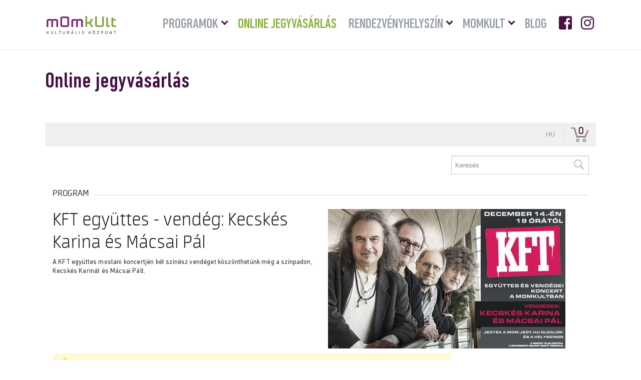

--- FILE ---
content_type: text/css
request_url: https://momkult.jegy.hu/design/custom/219/itbrandcolor.css?v=1766164487
body_size: 1438
content:
/* Brand Color Change */
div.entry__content .highlight {
	color: #461046 !important;
}
div.entry__content button, div.entry__content .button, .ui-dialog button, .ui-dialog .button {
	background: #461046 !important;
}
div.entry__content .top-bar-section ul li > a.button {
	background: #461046 !important;
}
div.entry__content .top-bar-section ul li.hover > a {
	color: #461046 !important;
}
div.entry__content .top-bar-section .dropdown li a:hover {
	color: #461046 !important;
}
div.entry__content .no-js .top-bar-section ul li:active > a {
	color: #461046 !important;
}
div.entry__content .breadcrumbs > *:before {
	color: #461046 !important;
}
div.entry__content .side-nav li.active > a:first-child {
	color: #461046 !important;
}
div.entry__content .has-tip:hover, div.entry__content .has-tip:focus {
	color: #461046 !important;
}
div.entry__content .tooltip.opened {
	color: #461046 !important;
}
.ui-moreIcon {
	background-color: #461046 !important;
}
.ui-moreIcon:hover, .ui-moreIcon:active {
	background-color: #461046;
}
div.entry__content h2 a:hover {
	color: #461046 !important;
}
div.entry__content .highlight {
	color: #461046 !important;
}
div.entry__content .mainBackground {
	background: #461046 !important;
}
div.entry__content .mainBackground:before {
	background: #461046 !important;
}
div.entry__content .label, div.entry__content a.label {
	background: #461046 !important;
}
div.entry__content .price {
	color: #461046 !important;
}
div.entry__content .basketPage .price {
	color: #222 !important;
}
div.entry__content .placeIcon {
	color: #461046 !important;
}
div.entry__content .topMenuContainer .profileMenu:hover {
	color: #461046 !important;
}
div.entry__content .headerContainer .menu, div.entry__content .headerContainer .searchHolder {
	background: #461046 !important;
}
div.entry__content .headerContainer .searchHolder {
	background: #461046 !important;
}
div.entry__content .headerContainer {
	background-color: #461046 !important;
}
div.entry__content #verticalMenuBox ul li a:hover {
	color: #461046 !important;
}
div.entry__content .autocompleteRow:hover .autocompleteTitle a {
	color: #461046 !important;
}
div.entry__content .section-container.auto section .title a:hover {
	color: #461046 !important;
}
div.entry__content .breadcrumbsContainer .breadcrumbs li a:hover {
	color: #461046 !important;
}
div.entry__content .breadcrumbsContainer .breadcrumbs > *:before {
	color: #461046 !important;
}
div.entry__content .footerMenu h4 {
	color: #461046 !important;
}
div.entry__content .footerMenu h4 a {
	color: #461046 !important;
}
div.entry__content .footerMenu a:hover {
	background: #461046 !important;
}
div.entry__content .dateBox.orangeDate .date {
	background: #461046 !important;
}
div.entry__content .dateBox.orangeHour .hour {
	background: #461046 !important;
}
div.entry__content .programBoxesContainer .programBoxes .programBox .mainImgContainer .discount {
	background: #461046 !important;
}
div.entry__content .programBoxesContainer .programBoxes .programBox:hover .infoContent h2 {
	color: #461046 !important;
}
div.entry__content .toplistBox .rateContainer {
	background: #461046 !important;
}
div.entry__content .toplistBox .rateContainer .rateValue {
	background: #461046 !important;
}
div.entry__content .toplistBox:hover h3 {
	color: #461046 !important;
}
div.entry__content .ticketBox:before {
	color: #461046 !important;
}
div.entry__content .ticketBox.actual:hover .dateBox .hour {
	background: #461046 !important;
}
div.entry__content .countdown {
	color: #461046 !important;
}
div.entry__content .artistBox:hover h2 {
	color: #461046 !important;
}
div.entry__content .largeRecommendation h1 a:hover {
	color: #461046 !important;
}
div.entry__content .programBoxesContainer.lastMinute h4 {
	color: #461046 !important;
}
div.entry__content aside a:hover, div.entry__content #venue_infos li a:hover {
	color: #461046 !important;
}
div.entry__content aside label:hover {
	color: #461046 !important;
}
div.entry__content .filterBox .filterLabel:hover {
	color: #461046 !important;
}
div.entry__content .filterBox .filterCheckbox:checked + .filterLabel {
	background: #461046 !important;
}
div.entry__content .ticketChooser:hover .ticketTime {
	color: #461046 !important;
}
div.entry__content .cityWrapper .howmany em {
	color: #461046 !important;
}
div.entry__content .venueWrapper a.more {
	color: #461046 !important;
}
div.entry__content .howmany em {
	color: #461046 !important;
}
div.entry__content ol.circlePoints li:before {
	color: #461046 !important;
}
div.entry__content .articleSite .textLineHeight a {
	color: #461046 !important;
}
div.entry__content label a {
	color: #461046 !important;
}
div.entry__content .section-container section .title a:hover {
	color: #461046 !important;
}
#ui-datepicker-div {
	border-color: #461046 #E9E9E9 #E9E9E9 !important;
}
.ui-datepicker .ui-datepicker-title {
	color: #461046;
}
.ui-datepicker-calendar span {
	color: #461046;
}
.ui-datepicker-calendar td a.ui-state-default:hover {
	background-color: #461046;
}
.ui-datepicker-calendar td a.ui-state-active {
	background-color: #461046;
}
div.entry__content .highlight-link {
	color: #461046;
}
div.entry__content #actorInfoMore, div.entry__content #programInfoMore {
	color: #461046;
}
div.entry__content .transaction_list a {
	color: #461046;
}
div.entry__content .letterLinks .letterLink {
	color: #461046 !important;
}
div.entry__content .letterLinks .letterLink.activeLetter {
	background-color: #461046 !important;
}
div.entry__content .programFlatList:hover h2 {
	color: #461046 !important;
}
div.entry__content .searchDropdownMore a {
	color: #461046 !important;
}
div.entry__content .history .event_list a:hover {
	color: #461046 !important;
}
div.entry__content .city-box h2:hover {
	color: #461046 !important;
}
div.entry__content .venue-box h2:hover {
	color: #461046 !important;
}
div.entry__content .venue-box:hover > h2 {
	color: #461046 !important;
}
div.entry__content .box.box-2 a, div.entry__content .box.box-3 a, div.entry__content .box.box-4 a {
	color: #461046 !important;
}
div.entry__content .filterStyle a {
	background: #461046 !important;
}
div.entry__content .paginationLink a {
	color: #461046 !important;
}
div.entry__content .paginationLink a:hover {
	color: #000 !important;
}
div.entry__content .paginationLink.current span {
	background-color: #461046 !important;
}
div.entry__content .confirmTicketList a:hover {
	color: #461046 !important;
}
div.entry__content #search_terms_holder a:hover {
	color: #461046 !important;
}
div.entry__content .moreResult a, div.entry__content .moreResult a span.numb {
	color: #461046 !important;
}
div.entry__content .paymentPage .custom p a {
	color: #461046 !important;
}
div.entry__content .topMenuContainer .basket {
	color: #461046 !important;
}
div.entry__content .button.disabled.has-disabled.available-other-date:hover {
	color: #461046 !important;
}
div.entry__content .NFCDataTitle a h2:hover {
	color: #461046 !important;
}
div.entry__content .object_name a {
	color: #461046 !important;
}
div.entry__content #loading {
	color: #461046 !important;
}
div.entry__content #putToBasket {
	background-color: #461046 !important;
}
div.entry__content .circle {
	background-color: #461046 !important;
}
div.entry__content #colored, div.entry__content .ticketCount, div.entry__content .total, div.entry__content .currency {
	color: #461046 !important;
}
div.entry__content .datepick-month {
	border-color: #461046 !important;
}
div.entry__content .datepick-custom-prev {
	background-color: #461046 !important;
}
div.entry__content .datepick-custom-next {
	background-color: #461046 !important;
}
div.entry__content .datepick-month thead {
	color: #461046 !important;
}
div.entry__content .datepick-month td .datepick-today {
	color: #461046 !important;
}
div.entry__content .datepick-month td a:hover {
	background-color: #461046 !important;
}
div.entry__content .datepick-month td .datepick-selected {
	background-color: #461046 !important;
}
div.entry__content .datepick-cmd-close {
	background-color: #461046 !important;
}
div.entry__content form.custom .custom.dropdown ul li.selected {
	background: #461046 !important;
}
div.entry__content form.custom .custom.dropdown ul li:hover {
	background-color: #461046 !important;
}
div.entry__content form.custom .custom.dropdown ul li.selected:hover {
	background: #461046 !important;
}
div.entry__content button.dark, div.entry__content button.backIcon, div.entry__content .button.dark, div.entry__content .button.backIcon, .ui-dialog button.dark, .ui-dialog button.backIcon {
	background: #222 !important;
}
div.entry__content button.dark:hover, div.entry__content button.backIcon:hover, div.entry__content .button.dark:hover, div.entry__content .button.backIcon:hover, .ui-dialog button.dark:hover, .ui-dialog button.backIcon:hover {
	background: #111 !important;
}
div.entry__content .top-bar-section ul li.hover > a, div.entry__content #main_lang_select2:hover {
	color: #461046 !important;
}
div.entry__content .show_more {
	color: #461046 !important;
}
div.entry__content .jegyhu_main.container .ticketChooser .ticketTime > span{
	color: #461046 !important;
}


--- FILE ---
content_type: text/css
request_url: https://momkult.jegy.hu/design/momkult_2018/css/fonts.min.css?v=1766164487
body_size: 514
content:
@charset "UTF-8";
@font-face {
	font-family: DD;
	src: url('/design/momkult_2018/components/dinnextltpro_regular.eot');
	src: url('/design/momkult_2018/components/dinnextltpro_regular.eot') format("embedded-opentype"), url('/design/momkult_2018/components/dinnextltpro_regular.woff2') format("woff2"), url('/design/momkult_2018/components/dinnextltpro_regular.woff') format("woff"), url('/design/momkult_2018/components/dinnextltpro_regular.ttf') format("truetype"), url('/design/momkult_2018/components/dinnextltpro_regular.svg') format("svg");
	font-weight: 400;
	font-style: normal
}
@font-face {
	font-family: DDB;
	src: url('/design/momkult_2018/components/dinnextltpro_bold.eot');
	src: url('/design/momkult_2018/components/dinnextltpro_bold.eot') format("embedded-opentype"), url('/design/momkult_2018/components/dinnextltpro_bold.woff2') format("woff2"), url('/design/momkult_2018/components/dinnextltpro_bold.woff') format("woff"), url('/design/momkult_2018/components/dinnextltpro_bold.ttf') format("truetype"), url('/design/momkult_2018/components/dinnextltpro_bold.svg') format("svg");
	font-weight: 400;
	font-style: normal
}
@font-face {
	font-family: DDM;
	src: url('/design/momkult_2018/components/dinnextltpro_medium.eot');
	src: url('/design/momkult_2018/components/dinnextltpro_medium.eot') format("embedded-opentype"), url('/design/momkult_2018/components/dinnextltpro_medium.woff2') format("woff2"), url('/design/momkult_2018/components/dinnextltpro_medium.woff') format("woff"), url('/design/momkult_2018/components/dinnextltpro_medium.ttf') format("truetype"), url('/design/momkult_2018/components/dinnextltpro_medium.svg') format("svg");
	font-weight: 400;
	font-style: normal
}
@font-face {
	font-family: DDL;
	src: url('/design/momkult_2018/components/dinnextltpro_light.eot');
	src: url('/design/momkult_2018/components/dinnextltpro_light.eot') format("embedded-opentype"), url('/design/momkult_2018/components/dinnextltpro_light.woff2') format("woff2"), url('/design/momkult_2018/components/dinnextltpro_light.woff') format("woff"), url('/design/momkult_2018/components/dinnextltpro_light.ttf') format("truetype"), url('/design/momkult_2018/components/dinnextltpro_light.svg') format("svg");
	font-weight: 400;
	font-style: normal
}
@font-face {
	font-family: DDI;
	src: url('/design/momkult_2018/components/dinnextltpro_italic.eot');
	src: url('/design/momkult_2018/components/dinnextltpro_italic.eot') format("embedded-opentype"), url('/design/momkult_2018/components/dinnextltpro_italic.woff2') format("woff2"), url('/design/momkult_2018/components/dinnextltpro_italic.woff') format("woff"), url('/design/momkult_2018/components/dinnextltpro_italic.ttf') format("truetype"), url('/design/momkult_2018/components/dinnextltpro_italic.svg') format("svg");
	font-weight: 400;
	font-style: normal
}
@font-face {
	font-family: DDC;
	src: url('/design/momkult_2018/components/dinnextltpro_condensed.eot');
	src: url('/design/momkult_2018/components/dinnextltpro_condensed.eot') format("embedded-opentype"), url('/design/momkult_2018/components/dinnextltpro_condensed.woff2') format("woff2"), url('/design/momkult_2018/components/dinnextltpro_condensed.woff') format("woff"), url('/design/momkult_2018/components/dinnextltpro_condensed.ttf') format("truetype"), url('/design/momkult_2018/components/dinnextltpro_condensed.svg') format("svg");
	font-weight: 400;
	font-style: normal
}
@font-face {
	font-family: DDCM;
	src: url('/design/momkult_2018/components/dinnextltpro_mediumcond.eot');
	src: url('/design/momkult_2018/components/dinnextltpro_mediumcond.eot') format("embedded-opentype"), url('/design/momkult_2018/components/dinnextltpro_mediumcond.woff2') format("woff2"), url('/design/momkult_2018/components/dinnextltpro_mediumcond.woff') format("woff"), url('/design/momkult_2018/components/dinnextltpro_mediumcond.ttf') format("truetype"), url('/design/momkult_2018/components/dinnextltpro_mediumcond.svg') format("svg");
	font-weight: 400;
	font-style: normal
}
@font-face {
	font-family: FAR;
	font-style: normal;
	font-weight: 400;
	src: url('/design/momkult_2018/components/fa_regular_400.eot');
	src: url('/design/momkult_2018/components/fa_regular_400.eot') format("embedded-opentype"), url('/design/momkult_2018/components/fa_regular_400.woff2') format("woff2"), url('/design/momkult_2018/components/fa_regular_400.woff') format("woff"), url('/design/momkult_2018/components/fa_regular_400.ttf') format("truetype"), url('/design/momkult_2018/components/fa_regular_400.svg') format("svg")
}
@font-face {
	font-family: FAB;
	font-style: normal;
	font-weight: 400;
	src: url('/design/momkult_2018/components/fa_brands_400.eot');
	src: url('/design/momkult_2018/components/fa_brands_400.eot') format("embedded-opentype"), url('/design/momkult_2018/components/fa_brands_400.woff2') format("woff2"), url('/design/momkult_2018/components/fa_brands_400.woff') format("woff"), url('/design/momkult_2018/components/fa_brands_400.ttf') format("truetype"), url('/design/momkult_2018/components/fa_brands_400.svg') format("svg")
}
@font-face {
	font-family: FAS;
	font-style: normal;
	font-weight: 900;
	src: url('/design/momkult_2018/components/fa_solid_900.eot');
	src: url('/design/momkult_2018/components/fa_solid_900.eot') format("embedded-opentype"), url('/design/momkult_2018/components/fa_solid_900.woff2') format("woff2"), url('/design/momkult_2018/components/fa_solid_900.woff') format("woff"), url('/design/momkult_2018/components/fa_solid_900.ttf') format("truetype"), url('/design/momkult_2018/components/fa_solid_900.svg') format("svg")
}

--- FILE ---
content_type: text/css
request_url: https://momkult.jegy.hu/design/momkult_2018/css/style.min.css?v=1766164487
body_size: 18850
content:
@charset "UTF-8";
a, abbr, acronym, address, applet, article, aside, audio, b, big, blockquote, body, canvas, caption, center, cite, code, dd, del, details, dfn, div, dl, dt, em, embed, fieldset, figcaption, figure, footer, form, h1, h2, h3, h4, h5, h6, header, hgroup, html, i, iframe, img, ins, kbd, label, legend, li, mark, menu, nav, object, ol, output, p, pre, q, ruby, s, samp, section, small, span, strike, strong, sub, summary, sup, table, tbody, td, tfoot, th, thead, time, tr, tt, u, ul, var, video {
    margin: 0;
    padding: 0;
    border: 0;
    font: inherit;
    font-size: 100%;
    vertical-align: baseline
}

audio, canvas, progress, video {
    display: inline-block
}

canvas {
    display: block;
    height: 100%;
    width: 100%
}

audio:not([controls]) {
    display: none;
    height: 0
}

progress {
    vertical-align: baseline
}

html {
    line-height: 1;
    -ms-text-size-adjust: 100%;
    -webkit-text-size-adjust: 100%
}

ol, ul {
    list-style: none
}

table {
    border-collapse: collapse;
    border-spacing: 0
}

caption, td, th {
    text-align: left;
    font-weight: 400;
    vertical-align: middle
}

blockquote, q {
    quotes: none
}

blockquote:after, blockquote:before, q:after, q:before {
    content: "";
    content: none
}

a img {
    border: none
}

article, aside, chgroup, details, figcaption, figure, footer, header, menu, nav_original, section, summary {
    display: block
}

* {
    text-rendering: optimizelegibility;
    font-smooth: always;
    -webkit-font-smoothing: antialiased
}

h1, h2, h3, h4, h5, h6 {
    font-weight: 400;
    color: #000;
    font-size: 15px;
    margin: 0;
    padding: 0 0 1em;
    line-height: 1.4em
}

h1 a, h2 a, h3 a, h4 a, h5 a, h6 a {
    text-decoration: none
}

abbr[title] {
    border-bottom: none;
    text-decoration: underline;
    text-decoration: underline dotted
}

/*select {
    border: 1px solid silver;
    padding: 10px;
    font-style: italic;
    color: #6e6e6e
}

textarea {
    min-height: 100px;
    resize: vertical;
    overflow: auto;
    resize: none
}*/

p a {
    color: #461046;
    display: inline-block;
    text-decoration: none;
    font-family: DD;
    position: relative
}

svg:not(:root) {
    overflow: hidden
}

svg:not(:root) {
    overflow: hidden
}

code, kbd, pre, samp {
    font-family: monospace, monospace;
    font-size: 1.5rem
}

[type=reset], [type=submit], button, html [type=button] {
    -webkit-appearance: button
}

[type=number]::-webkit-inner-spin-button, [type=number]::-webkit-outer-spin-button {
    height: auto
}

[type=search] {
    -webkit-appearance: textfield;
    outline-offset: -2px
}

[type=search]::-webkit-search-cancel-button, [type=search]::-webkit-search-decoration {
    -webkit-appearance: none
}

::-webkit-input_original-placeholder {
    color: inherit
}

::-webkit-file-upload-button {
    -webkit-appearance: button;
    font: inherit
}

::-moz-selection {
    background: #1a2334;
    color: #fff;
    text-shadow: none
}

::selection {
    background: #1a2334;
    color: #fff;
    text-shadow: none
}

button::-moz-focus-inner {
    border: 0
}

:focus {
    outline: 0 !important
}

a::-moz-focus-inner {
    border: 0
}

*, :after, :before {
    box-sizing: border-box;
    -webkit-font-smoothing: antialiased;
    font-smoothing: antialiased;
    text-rendering: optimizeLegibility
}

html {
    box-sizing: border-box
}

html {
    font-size: 62.5%;
    height: 100%;
    min-height: 100%
}

body {
    font: 400 11px/1.4 sans-serif;
    color: #292929;
    margin: 0;
    background: #fff !important;
    height: 100%;
    min-height: 100%
}

.clear:after, .clear:before {
    content: ' ';
    display: table
}

.clear:after {
    clear: both
}

img {
    max-width: 100%;
    vertical-align: bottom;
    height: auto
}

a {
    color: #444;
    text-decoration: none
}

a:hover {
    color: #000
}

a:focus {
    outline: 0
}

a:active, a:hover {
    outline: 0
}

input_original:focus {
    outline: 0;
    border: 1px solid #292929
}

select {
    width: 100%
}

.alignnone {
    margin: 0 auto
}

.aligncenter, div.aligncenter {
    display: block;
    margin: 5px auto 5px auto
}

.alignright {
    float: right;
    margin: 5px 0 30px 30px
}

.alignleft {
    float: left;
    margin: 5px 30px 30px 0
}

a img.alignright {
    float: right;
    margin: 5px 0 20px 20px
}

a img.alignnone {
    margin: 5px 20px 20px 0
}

a img.alignleft {
    float: left;
    margin: 5px 20px 20px 0
}

a img.aligncenter {
    display: block;
    margin-left: auto;
    margin-right: auto
}

.wp-caption {
    background: #f1f1f1;
    max-width: 100%;
    padding: 2rem;
    text-align: center
}

.wp-caption.alignnone {
    margin: 5px 20px 20px 0
}

.wp-caption.alignleft {
    margin: 5px 20px 20px 0
}

.wp-caption.alignright {
    margin: 5px 0 20px 20px
}

.wp-caption img {
    border: 0 none;
    height: auto;
    margin: 0;
    max-width: 100%;
    padding: 0;
    width: auto
}

.gallery-caption, .wp-caption .wp-caption-text {
    margin: 0;
    padding: .5rem
}

.textwidget img {
    margin: 1rem 0
}

.bypostauthor {
    background: inherit
}

.widget_calendar {
    display: table;
    width: 100%
}

#wp-calendar {
    width: 100%
}

#wp-calendar caption {
    text-align: right;
    color: #000;
    font-size: 12px;
    margin-top: 10px;
    margin-bottom: 15px
}

#wp-calendar thead {
    font-size: 10px
}

#wp-calendar thead th {
    padding-bottom: 10px
}

#wp-calendar tbody {
    color: #000;
    font-family: sans-serif;
    font-weight: 300
}

#wp-calendar tbody td {
    background: #fff;
    border: 1px solid #fff;
    text-align: center;
    padding: 8px
}

#wp-calendar tbody td:hover {
    background: #fff
}

#wp-calendar tbody .pad {
    background: 0 0
}

#wp-calendar tfoot #next {
    font-size: 10px;
    text-transform: uppercase;
    text-align: right
}

#wp-calendar tfoot #prev {
    font-size: 10px;
    text-transform: uppercase;
    padding-top: 10px
}

.size-auto, .size-full, .size-large, .size-medium, .size-thumbnail {
    max-width: 100%;
    height: auto
}

@media (max-width: 1280px) {
    .gallery-caption, .wp-caption .wp-caption-text {
        font: 300 2rem/3.1rem sans-serif
    }
}

@media (max-width: 1024px) {
    .gallery-caption, .wp-caption .wp-caption-text {
        font: 300 2rem/3.1rem sans-serif
    }
}

@media (max-width: 768px) {
    .gallery-caption, .wp-caption .wp-caption-text {
        font: 300 1.9rem/1.7 sans-serif
    }
}

@media (max-width: 480px) {
    .gallery-caption, .wp-caption .wp-caption-text {
        font: 300 1.8rem/1.8 sans-serif
    }
}

@media (max-width: 320px) {
    .gallery-caption, .wp-caption .wp-caption-text {
        font: 300 1.55rem/1.8 sans-serif
    }
}

@media (max-width: 240px) {
    .gallery-caption, .wp-caption .wp-caption-text {
        font: 300 1.4rem/1.8rem sans-serif
    }
}

@media print {
    .container_original {
        width: auto
    }
}

@-ms-viewport {
    width: device-width
}

#cookie-notice .button_original {
    font-size: 1.4rem;
    margin: 0 10px;
    padding: .2rem 1rem
}

@-webkit-keyframes swiper-preloader-spin {
    100% {
        -webkit-transform: rotate(360deg)
    }
}

@keyframes swiper-preloader-spin {
    100% {
        transform: rotate(360deg)
    }
}

.swiper-container {
    margin-left: auto;
    margin-right: auto;
    position: relative;
    overflow: hidden;
    z-index: 1
}

.swiper-container-no-flexbox .swiper-slide {
    float: left
}

.swiper-container-vertical > .swiper-wrapper {
    -webkit-box-orient: vertical;
    -moz-box-orient: vertical;
    -ms-flex-direction: column;
    -webkit-flex-direction: column;
    flex-direction: column
}

.swiper-wrapper {
    position: relative;
    width: 100%;
    height: 100%;
    z-index: 1;
    display: -webkit-box;
    display: -moz-box;
    display: -ms-flexbox;
    display: -webkit-flex;
    display: flex;
    -webkit-transition-property: -webkit-transform;
    -moz-transition-property: -moz-transform;
    -o-transition-property: -o-transform;
    -ms-transition-property: -ms-transform;
    transition-property: transform;
    -webkit-box-sizing: content-box;
    -moz-box-sizing: content-box;
    box-sizing: content-box
}

.swiper-container-android .swiper-slide, .swiper-wrapper {
    -webkit-transform: translate3d(0, 0, 0);
    -moz-transform: translate3d(0, 0, 0);
    -o-transform: translate(0, 0);
    -ms-transform: translate3d(0, 0, 0);
    transform: translate3d(0, 0, 0)
}

.swiper-container-multirow > .swiper-wrapper {
    -webkit-box-lines: multiple;
    -moz-box-lines: multiple;
    -ms-flex-wrap: wrap;
    -webkit-flex-wrap: wrap;
    flex-wrap: wrap
}

.swiper-container-free-mode > .swiper-wrapper {
    -webkit-transition-timing-function: ease-out;
    -moz-transition-timing-function: ease-out;
    -ms-transition-timing-function: ease-out;
    -o-transition-timing-function: ease-out;
    transition-timing-function: ease-out;
    margin: 0 auto
}

.swiper-slide {
    -webkit-flex-shrink: 0;
    -ms-flex: 0 0 auto;
    flex-shrink: 0;
    width: 100%;
    height: 100%;
    position: relative
}

.swiper-container-autoheight, .swiper-container-autoheight .swiper-slide {
    height: auto
}

.swiper-container-autoheight .swiper-wrapper {
    -webkit-box-align: start;
    -ms-flex-align: start;
    -webkit-align-items: flex-start;
    align-items: flex-start;
    -webkit-transition-property: -webkit-transform, height;
    -moz-transition-property: -moz-transform;
    -o-transition-property: -o-transform;
    -ms-transition-property: -ms-transform;
    transition-property: transform, height
}

.swiper-container .swiper-notification {
    position: absolute;
    left: 0;
    top: 0;
    pointer-events: none;
    opacity: 0;
    z-index: -1000
}

.swiper-wp8-horizontal {
    -ms-touch-action: pan-y;
    touch-action: pan-y
}

.swiper-wp8-vertical {
    -ms-touch-action: pan-x;
    touch-action: pan-x
}

.swiper-button-next, .swiper-button-prev {
    position: absolute;
    top: 50%;
    width: 27px;
    height: 44px;
    margin-top: -22px;
    z-index: 10;
    cursor: pointer;
    -moz-background-size: 27px 44px;
    -webkit-background-size: 27px 44px;
    background-size: 27px 44px;
    background-position: center;
    background-repeat: no-repeat
}

.swiper-button-next.swiper-button-disabled, .swiper-button-prev.swiper-button-disabled {
    opacity: .35;
    cursor: auto;
    pointer-events: none
}

.swiper-button-prev, .swiper-container-rtl .swiper-button-next {
    background-image: url("data:image/svg+xml;charset=utf-8,%3Csvg%20xmlns%3D'http%3A%2F%2Fwww.w3.org%2F2000%2Fsvg'%20viewBox%3D'0%200%2027%2044'%3E%3Cpath%20d%3D'M0%2C22L22%2C0l2.1%2C2.1L4.2%2C22l19.9%2C19.9L22%2C44L0%2C22L0%2C22L0%2C22z'%20fill%3D'%23007aff'%2F%3E%3C%2Fsvg%3E");
    left: 10px;
    right: auto
}

.swiper-button-prev.swiper-button-black, .swiper-container-rtl .swiper-button-next.swiper-button-black {
    background-image: url("data:image/svg+xml;charset=utf-8,%3Csvg%20xmlns%3D'http%3A%2F%2Fwww.w3.org%2F2000%2Fsvg'%20viewBox%3D'0%200%2027%2044'%3E%3Cpath%20d%3D'M0%2C22L22%2C0l2.1%2C2.1L4.2%2C22l19.9%2C19.9L22%2C44L0%2C22L0%2C22L0%2C22z'%20fill%3D'%23000000'%2F%3E%3C%2Fsvg%3E")
}

.swiper-button-prev.swiper-button-white, .swiper-container-rtl .swiper-button-next.swiper-button-white {
    background-image: url("data:image/svg+xml;charset=utf-8,%3Csvg%20xmlns%3D'http%3A%2F%2Fwww.w3.org%2F2000%2Fsvg'%20viewBox%3D'0%200%2027%2044'%3E%3Cpath%20d%3D'M0%2C22L22%2C0l2.1%2C2.1L4.2%2C22l19.9%2C19.9L22%2C44L0%2C22L0%2C22L0%2C22z'%20fill%3D'%23ffffff'%2F%3E%3C%2Fsvg%3E")
}

.swiper-button-next, .swiper-container-rtl .swiper-button-prev {
    background-image: url("data:image/svg+xml;charset=utf-8,%3Csvg%20xmlns%3D'http%3A%2F%2Fwww.w3.org%2F2000%2Fsvg'%20viewBox%3D'0%200%2027%2044'%3E%3Cpath%20d%3D'M27%2C22L27%2C22L5%2C44l-2.1-2.1L22.8%2C22L2.9%2C2.1L5%2C0L27%2C22L27%2C22z'%20fill%3D'%23007aff'%2F%3E%3C%2Fsvg%3E");
    right: 10px;
    left: auto
}

.swiper-button-next.swiper-button-black, .swiper-container-rtl .swiper-button-prev.swiper-button-black {
    background-image: url("data:image/svg+xml;charset=utf-8,%3Csvg%20xmlns%3D'http%3A%2F%2Fwww.w3.org%2F2000%2Fsvg'%20viewBox%3D'0%200%2027%2044'%3E%3Cpath%20d%3D'M27%2C22L27%2C22L5%2C44l-2.1-2.1L22.8%2C22L2.9%2C2.1L5%2C0L27%2C22L27%2C22z'%20fill%3D'%23000000'%2F%3E%3C%2Fsvg%3E")
}

.swiper-button-next.swiper-button-white, .swiper-container-rtl .swiper-button-prev.swiper-button-white {
    background-image: url("data:image/svg+xml;charset=utf-8,%3Csvg%20xmlns%3D'http%3A%2F%2Fwww.w3.org%2F2000%2Fsvg'%20viewBox%3D'0%200%2027%2044'%3E%3Cpath%20d%3D'M27%2C22L27%2C22L5%2C44l-2.1-2.1L22.8%2C22L2.9%2C2.1L5%2C0L27%2C22L27%2C22z'%20fill%3D'%23ffffff'%2F%3E%3C%2Fsvg%3E")
}

.swiper-pagination {
    position: absolute;
    text-align: center;
    -webkit-transition: .3s;
    -moz-transition: .3s;
    -o-transition: .3s;
    transition: .3s;
    -webkit-transform: translate3d(0, 0, 0);
    -ms-transform: translate3d(0, 0, 0);
    -o-transform: translate3d(0, 0, 0);
    transform: translate3d(0, 0, 0);
    z-index: 10
}

.swiper-pagination.swiper-pagination-hidden {
    opacity: 0
}

.swiper-container-horizontal > .swiper-pagination-bullets, .swiper-pagination-custom, .swiper-pagination-fraction {
    bottom: 10px;
    left: 0;
    width: 100%
}

.swiper-pagination-bullet {
    width: 8px;
    height: 8px;
    display: inline-block;
    border-radius: 100%;
    background: #000;
    opacity: .2
}

button.swiper-pagination-bullet {
    border: none;
    margin: 0;
    padding: 0;
    box-shadow: none;
    -moz-appearance: none;
    -ms-appearance: none;
    -webkit-appearance: none;
    appearance: none
}

.swiper-pagination-clickable .swiper-pagination-bullet {
    cursor: pointer
}

.swiper-pagination-white .swiper-pagination-bullet {
    background: #fff
}

.swiper-pagination-bullet-active {
    opacity: 1;
    background: #007aff
}

.swiper-pagination-white .swiper-pagination-bullet-active {
    background: #fff
}

.swiper-pagination-black .swiper-pagination-bullet-active {
    background: #000
}

.swiper-container-vertical > .swiper-pagination-bullets {
    right: 10px;
    top: 50%;
    -webkit-transform: translate3d(0, -50%, 0);
    -moz-transform: translate3d(0, -50%, 0);
    -o-transform: translate(0, -50%);
    -ms-transform: translate3d(0, -50%, 0);
    transform: translate3d(0, -50%, 0)
}

.swiper-container-vertical > .swiper-pagination-bullets .swiper-pagination-bullet {
    margin: 5px 0;
    display: block
}

.swiper-container-horizontal > .swiper-pagination-bullets .swiper-pagination-bullet {
    margin: 0 5px
}

.swiper-pagination-progress {
    background: rgba(0, 0, 0, .25);
    position: absolute
}

.swiper-pagination-progress .swiper-pagination-progressbar {
    background: #007aff;
    position: absolute;
    left: 0;
    top: 0;
    width: 100%;
    height: 100%;
    -webkit-transform: scale(0);
    -ms-transform: scale(0);
    -o-transform: scale(0);
    transform: scale(0);
    -webkit-transform-origin: left top;
    -moz-transform-origin: left top;
    -ms-transform-origin: left top;
    -o-transform-origin: left top;
    transform-origin: left top
}

.swiper-container-rtl .swiper-pagination-progress .swiper-pagination-progressbar {
    -webkit-transform-origin: right top;
    -moz-transform-origin: right top;
    -ms-transform-origin: right top;
    -o-transform-origin: right top;
    transform-origin: right top
}

.swiper-container-horizontal > .swiper-pagination-progress {
    width: 100%;
    height: 4px;
    left: 0;
    top: 0
}

.swiper-container-vertical > .swiper-pagination-progress {
    width: 4px;
    height: 100%;
    left: 0;
    top: 0
}

.swiper-pagination-progress.swiper-pagination-white {
    background: rgba(255, 255, 255, .5)
}

.swiper-pagination-progress.swiper-pagination-white .swiper-pagination-progressbar {
    background: #fff
}

.swiper-pagination-progress.swiper-pagination-black .swiper-pagination-progressbar {
    background: #000
}

.swiper-container-3d {
    -webkit-perspective: 1200px;
    -moz-perspective: 1200px;
    -o-perspective: 1200px;
    perspective: 1200px
}

.swiper-container-3d .swiper-cube-shadow, .swiper-container-3d .swiper-slide, .swiper-container-3d .swiper-slide-shadow-bottom, .swiper-container-3d .swiper-slide-shadow-left, .swiper-container-3d .swiper-slide-shadow-right, .swiper-container-3d .swiper-slide-shadow-top, .swiper-container-3d .swiper-wrapper {
    -webkit-transform-style: preserve-3d;
    -moz-transform-style: preserve-3d;
    -ms-transform-style: preserve-3d;
    transform-style: preserve-3d
}

.swiper-container-3d .swiper-slide-shadow-bottom, .swiper-container-3d .swiper-slide-shadow-left, .swiper-container-3d .swiper-slide-shadow-right, .swiper-container-3d .swiper-slide-shadow-top {
    position: absolute;
    left: 0;
    top: 0;
    width: 100%;
    height: 100%;
    pointer-events: none;
    z-index: 10
}

.swiper-container-3d .swiper-slide-shadow-left {
    background-image: -webkit-gradient(linear, left top, right top, from(rgba(0, 0, 0, .5)), to(rgba(0, 0, 0, 0)));
    background-image: -webkit-linear-gradient(right, rgba(0, 0, 0, .5), rgba(0, 0, 0, 0));
    background-image: -moz-linear-gradient(right, rgba(0, 0, 0, .5), rgba(0, 0, 0, 0));
    background-image: -o-linear-gradient(right, rgba(0, 0, 0, .5), rgba(0, 0, 0, 0));
    background-image: linear-gradient(to left, rgba(0, 0, 0, .5), rgba(0, 0, 0, 0))
}

.swiper-container-3d .swiper-slide-shadow-right {
    background-image: -webkit-gradient(linear, right top, left top, from(rgba(0, 0, 0, .5)), to(rgba(0, 0, 0, 0)));
    background-image: -webkit-linear-gradient(left, rgba(0, 0, 0, .5), rgba(0, 0, 0, 0));
    background-image: -moz-linear-gradient(left, rgba(0, 0, 0, .5), rgba(0, 0, 0, 0));
    background-image: -o-linear-gradient(left, rgba(0, 0, 0, .5), rgba(0, 0, 0, 0));
    background-image: linear-gradient(to right, rgba(0, 0, 0, .5), rgba(0, 0, 0, 0))
}

.swiper-container-3d .swiper-slide-shadow-top {
    background-image: -webkit-gradient(linear, left top, left bottom, from(rgba(0, 0, 0, .5)), to(rgba(0, 0, 0, 0)));
    background-image: -webkit-linear-gradient(bottom, rgba(0, 0, 0, .5), rgba(0, 0, 0, 0));
    background-image: -moz-linear-gradient(bottom, rgba(0, 0, 0, .5), rgba(0, 0, 0, 0));
    background-image: -o-linear-gradient(bottom, rgba(0, 0, 0, .5), rgba(0, 0, 0, 0));
    background-image: linear-gradient(to top, rgba(0, 0, 0, .5), rgba(0, 0, 0, 0))
}

.swiper-container-3d .swiper-slide-shadow-bottom {
    background-image: -webkit-gradient(linear, left bottom, left top, from(rgba(0, 0, 0, .5)), to(rgba(0, 0, 0, 0)));
    background-image: -webkit-linear-gradient(top, rgba(0, 0, 0, .5), rgba(0, 0, 0, 0));
    background-image: -moz-linear-gradient(top, rgba(0, 0, 0, .5), rgba(0, 0, 0, 0));
    background-image: -o-linear-gradient(top, rgba(0, 0, 0, .5), rgba(0, 0, 0, 0));
    background-image: linear-gradient(to bottom, rgba(0, 0, 0, .5), rgba(0, 0, 0, 0))
}

.swiper-container-coverflow .swiper-wrapper, .swiper-container-flip .swiper-wrapper {
    -ms-perspective: 1200px
}

.swiper-container-cube, .swiper-container-flip {
    overflow: visible
}

.swiper-container-cube .swiper-slide, .swiper-container-flip .swiper-slide {
    pointer-events: none;
    -webkit-backface-visibility: hidden;
    -moz-backface-visibility: hidden;
    -ms-backface-visibility: hidden;
    backface-visibility: hidden;
    z-index: 1
}

.swiper-container-cube .swiper-slide .swiper-slide, .swiper-container-flip .swiper-slide .swiper-slide {
    pointer-events: none
}

.swiper-container-cube .swiper-slide-active, .swiper-container-cube .swiper-slide-active .swiper-slide-active, .swiper-container-flip .swiper-slide-active, .swiper-container-flip .swiper-slide-active .swiper-slide-active {
    pointer-events: auto
}

.swiper-container-cube .swiper-slide-shadow-bottom, .swiper-container-cube .swiper-slide-shadow-left, .swiper-container-cube .swiper-slide-shadow-right, .swiper-container-cube .swiper-slide-shadow-top, .swiper-container-flip .swiper-slide-shadow-bottom, .swiper-container-flip .swiper-slide-shadow-left, .swiper-container-flip .swiper-slide-shadow-right, .swiper-container-flip .swiper-slide-shadow-top {
    z-index: 0;
    -webkit-backface-visibility: hidden;
    -moz-backface-visibility: hidden;
    -ms-backface-visibility: hidden;
    backface-visibility: hidden
}

.swiper-container-cube .swiper-slide {
    visibility: hidden;
    -webkit-transform-origin: 0 0;
    -moz-transform-origin: 0 0;
    -ms-transform-origin: 0 0;
    transform-origin: 0 0;
    width: 100%;
    height: 100%
}

.swiper-container-cube.swiper-container-rtl .swiper-slide {
    -webkit-transform-origin: 100% 0;
    -moz-transform-origin: 100% 0;
    -ms-transform-origin: 100% 0;
    transform-origin: 100% 0
}

.swiper-container-cube .swiper-slide-active, .swiper-container-cube .swiper-slide-next, .swiper-container-cube .swiper-slide-next + .swiper-slide, .swiper-container-cube .swiper-slide-prev {
    pointer-events: auto;
    visibility: visible
}

.swiper-container-cube .swiper-cube-shadow {
    position: absolute;
    left: 0;
    bottom: 0;
    width: 100%;
    height: 100%;
    background: #000;
    opacity: .6;
    -webkit-filter: blur(50px);
    filter: blur(50px);
    z-index: 0
}

.swiper-container-fade.swiper-container-free-mode .swiper-slide {
    -webkit-transition-timing-function: ease-out;
    -moz-transition-timing-function: ease-out;
    -ms-transition-timing-function: ease-out;
    -o-transition-timing-function: ease-out;
    transition-timing-function: ease-out
}

.swiper-container-fade .swiper-slide {
    pointer-events: none;
    -webkit-transition-property: opacity;
    -moz-transition-property: opacity;
    -o-transition-property: opacity;
    transition-property: opacity
}

.swiper-container-fade .swiper-slide .swiper-slide {
    pointer-events: none
}

.swiper-container-fade .swiper-slide-active, .swiper-container-fade .swiper-slide-active .swiper-slide-active {
    pointer-events: auto
}

.swiper-zoom-container {
    width: 100%;
    height: 100%;
    display: -webkit-box;
    display: -moz-box;
    display: -ms-flexbox;
    display: -webkit-flex;
    display: flex;
    -webkit-box-pack: center;
    -moz-box-pack: center;
    -ms-flex-pack: center;
    -webkit-justify-content: center;
    justify-content: center;
    -webkit-box-align: center;
    -moz-box-align: center;
    -ms-flex-align: center;
    -webkit-align-items: center;
    align-items: center;
    text-align: center
}

.swiper-zoom-container > canvas, .swiper-zoom-container > img, .swiper-zoom-container > svg {
    max-width: 100%;
    max-height: 100%;
    object-fit: contain
}

.swiper-scrollbar {
    border-radius: 10px;
    position: relative;
    -ms-touch-action: none;
    background: rgba(0, 0, 0, .1)
}

.swiper-container-horizontal > .swiper-scrollbar {
    position: absolute;
    left: 1%;
    bottom: 3px;
    z-index: 50;
    height: 5px;
    width: 98%
}

.swiper-container-vertical > .swiper-scrollbar {
    position: absolute;
    right: 3px;
    top: 1%;
    z-index: 50;
    width: 5px;
    height: 98%
}

.swiper-scrollbar-drag {
    height: 100%;
    width: 100%;
    position: relative;
    background: rgba(0, 0, 0, .5);
    border-radius: 10px;
    left: 0;
    top: 0
}

.swiper-scrollbar-cursor-drag {
    cursor: move
}

.swiper-lazy-preloader {
    width: 42px;
    height: 42px;
    position: absolute;
    left: 50%;
    top: 50%;
    margin-left: -21px;
    margin-top: -21px;
    z-index: 10;
    -webkit-transform-origin: 50%;
    -moz-transform-origin: 50%;
    transform-origin: 50%;
    -webkit-animation: swiper-preloader-spin 1s steps(12, end) infinite;
    -moz-animation: swiper-preloader-spin 1s steps(12, end) infinite;
    animation: swiper-preloader-spin 1s steps(12, end) infinite
}

.swiper-lazy-preloader:after {
    display: block;
    content: "";
    width: 100%;
    height: 100%;
    background-image: url("data:image/svg+xml;charset=utf-8,%3Csvg%20viewBox%3D'0%200%20120%20120'%20xmlns%3D'http%3A%2F%2Fwww.w3.org%2F2000%2Fsvg'%20xmlns%3Axlink%3D'http%3A%2F%2Fwww.w3.org%2F1999%2Fxlink'%3E%3Cdefs%3E%3Cline%20id%3D'l'%20x1%3D'60'%20x2%3D'60'%20y1%3D'7'%20y2%3D'27'%20stroke%3D'%236c6c6c'%20stroke-width%3D'11'%20stroke-linecap%3D'round'%2F%3E%3C%2Fdefs%3E%3Cg%3E%3Cuse%20xlink%3Ahref%3D'%23l'%20opacity%3D'.27'%2F%3E%3Cuse%20xlink%3Ahref%3D'%23l'%20opacity%3D'.27'%20transform%3D'rotate(30%2060%2C60)'%2F%3E%3Cuse%20xlink%3Ahref%3D'%23l'%20opacity%3D'.27'%20transform%3D'rotate(60%2060%2C60)'%2F%3E%3Cuse%20xlink%3Ahref%3D'%23l'%20opacity%3D'.27'%20transform%3D'rotate(90%2060%2C60)'%2F%3E%3Cuse%20xlink%3Ahref%3D'%23l'%20opacity%3D'.27'%20transform%3D'rotate(120%2060%2C60)'%2F%3E%3Cuse%20xlink%3Ahref%3D'%23l'%20opacity%3D'.27'%20transform%3D'rotate(150%2060%2C60)'%2F%3E%3Cuse%20xlink%3Ahref%3D'%23l'%20opacity%3D'.37'%20transform%3D'rotate(180%2060%2C60)'%2F%3E%3Cuse%20xlink%3Ahref%3D'%23l'%20opacity%3D'.46'%20transform%3D'rotate(210%2060%2C60)'%2F%3E%3Cuse%20xlink%3Ahref%3D'%23l'%20opacity%3D'.56'%20transform%3D'rotate(240%2060%2C60)'%2F%3E%3Cuse%20xlink%3Ahref%3D'%23l'%20opacity%3D'.66'%20transform%3D'rotate(270%2060%2C60)'%2F%3E%3Cuse%20xlink%3Ahref%3D'%23l'%20opacity%3D'.75'%20transform%3D'rotate(300%2060%2C60)'%2F%3E%3Cuse%20xlink%3Ahref%3D'%23l'%20opacity%3D'.85'%20transform%3D'rotate(330%2060%2C60)'%2F%3E%3C%2Fg%3E%3C%2Fsvg%3E");
    background-position: 50%;
    -webkit-background-size: 100%;
    background-size: 100%;
    background-repeat: no-repeat
}

.swiper-lazy-preloader-white:after {
    background-image: url("data:image/svg+xml;charset=utf-8,%3Csvg%20viewBox%3D'0%200%20120%20120'%20xmlns%3D'http%3A%2F%2Fwww.w3.org%2F2000%2Fsvg'%20xmlns%3Axlink%3D'http%3A%2F%2Fwww.w3.org%2F1999%2Fxlink'%3E%3Cdefs%3E%3Cline%20id%3D'l'%20x1%3D'60'%20x2%3D'60'%20y1%3D'7'%20y2%3D'27'%20stroke%3D'%23fff'%20stroke-width%3D'11'%20stroke-linecap%3D'round'%2F%3E%3C%2Fdefs%3E%3Cg%3E%3Cuse%20xlink%3Ahref%3D'%23l'%20opacity%3D'.27'%2F%3E%3Cuse%20xlink%3Ahref%3D'%23l'%20opacity%3D'.27'%20transform%3D'rotate(30%2060%2C60)'%2F%3E%3Cuse%20xlink%3Ahref%3D'%23l'%20opacity%3D'.27'%20transform%3D'rotate(60%2060%2C60)'%2F%3E%3Cuse%20xlink%3Ahref%3D'%23l'%20opacity%3D'.27'%20transform%3D'rotate(90%2060%2C60)'%2F%3E%3Cuse%20xlink%3Ahref%3D'%23l'%20opacity%3D'.27'%20transform%3D'rotate(120%2060%2C60)'%2F%3E%3Cuse%20xlink%3Ahref%3D'%23l'%20opacity%3D'.27'%20transform%3D'rotate(150%2060%2C60)'%2F%3E%3Cuse%20xlink%3Ahref%3D'%23l'%20opacity%3D'.37'%20transform%3D'rotate(180%2060%2C60)'%2F%3E%3Cuse%20xlink%3Ahref%3D'%23l'%20opacity%3D'.46'%20transform%3D'rotate(210%2060%2C60)'%2F%3E%3Cuse%20xlink%3Ahref%3D'%23l'%20opacity%3D'.56'%20transform%3D'rotate(240%2060%2C60)'%2F%3E%3Cuse%20xlink%3Ahref%3D'%23l'%20opacity%3D'.66'%20transform%3D'rotate(270%2060%2C60)'%2F%3E%3Cuse%20xlink%3Ahref%3D'%23l'%20opacity%3D'.75'%20transform%3D'rotate(300%2060%2C60)'%2F%3E%3Cuse%20xlink%3Ahref%3D'%23l'%20opacity%3D'.85'%20transform%3D'rotate(330%2060%2C60)'%2F%3E%3C%2Fg%3E%3C%2Fsvg%3E")
}

@-webkit-keyframes swiper-preloader-spin {
    100% {
        -webkit-transform: rotate(360deg)
    }
}

@keyframes swiper-preloader-spin {
    100% {
        transform: rotate(360deg)
    }
}

.swiper-container {
    width: 100%;
    height: 100%;
    position: relative;
    max-width: 100%;
    padding: 0
}

.swiper-slide {
    text-align: left;
    font-size: 18px
}

.swiper-button-disabled {
    display: none
}

.dark-icon {
    font-family: FAS;
    speak: none;
    font-style: normal;
    font-weight: 400;
    font-variant: normal;
    text-transform: none;
    line-height: 1;
    -webkit-font-smoothing: antialiased;
    -moz-osx-font-smoothing: grayscale
}

@-webkit-keyframes dark-right-end {
    0% {
        left: 0
    }
    50% {
        left: -30px
    }
    100% {
        left: 0
    }
}

@-moz-keyframes dark-right-end {
    0% {
        left: 0
    }
    50% {
        left: -30px
    }
    100% {
        left: 0
    }
}

@-ms-keyframes dark-right-end {
    0% {
        left: 0
    }
    50% {
        left: -30px
    }
    100% {
        left: 0
    }
}

@keyframes dark-right-end {
    0% {
        left: 0
    }
    50% {
        left: -30px
    }
    100% {
        left: 0
    }
}

@-webkit-keyframes dark-left-end {
    0% {
        left: 0
    }
    50% {
        left: 30px
    }
    100% {
        left: 0
    }
}

@-moz-keyframes dark-left-end {
    0% {
        left: 0
    }
    50% {
        left: 30px
    }
    100% {
        left: 0
    }
}

@-ms-keyframes dark-left-end {
    0% {
        left: 0
    }
    50% {
        left: 30px
    }
    100% {
        left: 0
    }
}

@keyframes dark-left-end {
    0% {
        left: 0
    }
    50% {
        left: 30px
    }
    100% {
        left: 0
    }
}

.dark-outer.dark-right-end .dark-object {
    -webkit-animation: dark-right-end .3s;
    -o-animation: dark-right-end .3s;
    animation: dark-right-end .3s;
    position: relative
}

.dark-outer.dark-left-end .dark-object {
    -webkit-animation: dark-left-end .3s;
    -o-animation: dark-left-end .3s;
    animation: dark-left-end .3s;
    position: relative
}

.dark-toolbar {
    z-index: 1082;
    left: 0;
    position: absolute;
    top: 0;
    width: 100%;
    background-color: rgba(0, 0, 0, .45)
}

.dark-toolbar .dark-icon {
    color: #999;
    cursor: pointer;
    float: right;
    font-size: 24px;
    height: 47px;
    line-height: 27px;
    padding: 10px 0;
    text-align: center;
    width: 50px;
    text-decoration: none !important;
    outline: medium none;
    -webkit-transition: color .2s linear;
    -o-transition: color .2s linear;
    transition: color .2s linear
}

.dark-toolbar .dark-icon:hover {
    color: #fff
}

.dark-toolbar .dark-close:after {
    content: "\f00d"
}

.dark-toolbar .dark-download:after {
    content: "\f019"
}

.dark-sub-html {
    background-color: rgba(0, 0, 0, .45);
    bottom: 0;
    color: #eee;
    left: 0;
    padding: 10px 40px;
    position: fixed;
    right: 0;
    text-align: center;
    z-index: 1080
}

.dark-sub-html h4 {
    margin: 0;
    font-size: 13px;
    font-weight: 700
}

.dark-sub-html p {
    font-size: 12px;
    margin: 5px 0 0
}

#dark-counter {
    color: #999;
    display: inline-block;
    font-size: 16px;
    padding-left: 20px;
    padding-top: 12px;
    vertical-align: middle
}

.dark-next, .dark-prev, .dark-toolbar {
    opacity: 1;
    -webkit-transition: -webkit-transform .35s cubic-bezier(0, 0, .25, 1) 0s, opacity .35s cubic-bezier(0, 0, .25, 1) 0s, color .2s linear;
    -moz-transition: -moz-transform .35s cubic-bezier(0, 0, .25, 1) 0s, opacity .35s cubic-bezier(0, 0, .25, 1) 0s, color .2s linear;
    -o-transition: -o-transform .35s cubic-bezier(0, 0, .25, 1) 0s, opacity .35s cubic-bezier(0, 0, .25, 1) 0s, color .2s linear;
    transition: transform .35s cubic-bezier(0, 0, .25, 1) 0s, opacity .35s cubic-bezier(0, 0, .25, 1) 0s, color .2s linear
}

.dark-hide-items .dark-prev {
    opacity: 0;
    -webkit-transform: translate3d(-10px, 0, 0);
    transform: translate3d(-10px, 0, 0)
}

.dark-hide-items .dark-next {
    opacity: 0;
    -webkit-transform: translate3d(10px, 0, 0);
    transform: translate3d(10px, 0, 0)
}

.dark-hide-items .dark-toolbar {
    opacity: 0;
    -webkit-transform: translate3d(0, -10px, 0);
    transform: translate3d(0, -10px, 0)
}

body:not(.dark-from-hash) .dark-outer.dark-start-zoom .dark-object {
    -webkit-transform: scale3d(.5, .5, .5);
    transform: scale3d(.5, .5, .5);
    opacity: 0;
    -webkit-transition: -webkit-transform 250ms cubic-bezier(0, 0, .25, 1) 0s, opacity 250ms cubic-bezier(0, 0, .25, 1) !important;
    -moz-transition: -moz-transform 250ms cubic-bezier(0, 0, .25, 1) 0s, opacity 250ms cubic-bezier(0, 0, .25, 1) !important;
    -o-transition: -o-transform 250ms cubic-bezier(0, 0, .25, 1) 0s, opacity 250ms cubic-bezier(0, 0, .25, 1) !important;
    transition: transform 250ms cubic-bezier(0, 0, .25, 1) 0s, opacity 250ms cubic-bezier(0, 0, .25, 1) !important;
    -webkit-transform-origin: 50% 50%;
    -moz-transform-origin: 50% 50%;
    -ms-transform-origin: 50% 50%;
    transform-origin: 50% 50%
}

body:not(.dark-from-hash) .dark-outer.dark-start-zoom .dark-item.dark-complete .dark-object {
    -webkit-transform: scale3d(1, 1, 1);
    transform: scale3d(1, 1, 1);
    opacity: 1
}

.dark-outer .dark-thumb-outer {
    background-color: #0d0a0a;
    bottom: 0;
    position: absolute;
    width: 100%;
    z-index: 1080;
    max-height: 350px;
    -webkit-transform: translate3d(0, 100%, 0);
    transform: translate3d(0, 100%, 0);
    -webkit-transition: -webkit-transform .25s cubic-bezier(0, 0, .25, 1) 0;
    -moz-transition: -moz-transform .25s cubic-bezier(0, 0, .25, 1) 0;
    -o-transition: -o-transform .25s cubic-bezier(0, 0, .25, 1) 0;
    transition: transform .25s cubic-bezier(0, 0, .25, 1) 0
}

.dark-outer .dark-thumb-outer.dark-grab .dark-thumb-item {
    cursor: -webkit-grab;
    cursor: -moz-grab;
    cursor: -o-grab;
    cursor: -ms-grab;
    cursor: grab
}

.dark-outer .dark-thumb-outer.dark-grabbing .dark-thumb-item {
    cursor: move;
    cursor: -webkit-grabbing;
    cursor: -moz-grabbing;
    cursor: -o-grabbing;
    cursor: -ms-grabbing;
    cursor: grabbing
}

.dark-outer .dark-thumb-outer.dark-dragging .dark-thumb {
    -webkit-transition-duration: 0 !important;
    transition-duration: 0 !important
}

.dark-outer.dark-thumb-open .dark-thumb-outer {
    -webkit-transform: translate3d(0, 0, 0);
    transform: translate3d(0, 0, 0)
}

.dark-outer .dark-thumb {
    padding: 10px 0;
    height: 100%;
    margin-bottom: -5px
}

.dark-outer .dark-thumb-item {
    border-radius: 5px;
    cursor: pointer;
    float: left;
    overflow: hidden;
    height: 100%;
    border: 2px solid #fff;
    border-radius: 4px;
    margin-bottom: 5px
}

@media (min-width: 1025px) {
    .dark-outer .dark-thumb-item {
        -webkit-transition: border-color .25s ease;
        -o-transition: border-color .25s ease;
        transition: border-color .25s ease
    }
}

.dark-outer .dark-thumb-item.active, .dark-outer .dark-thumb-item:hover {
    border-color: #a90707
}

.dark-outer .dark-thumb-item img {
    width: 100%;
    height: 100%;
    object-fit: cover
}

.dark-outer.dark-has-thumb .dark-item {
    padding-bottom: 120px
}

.dark-outer.dark-can-toggle .dark-item {
    padding-bottom: 0
}

.dark-outer.dark-pull-caption-up .dark-sub-html {
    -webkit-transition: bottom .25s ease;
    -o-transition: bottom .25s ease;
    transition: bottom .25s ease
}

.dark-outer.dark-pull-caption-up.dark-thumb-open .dark-sub-html {
    bottom: 100px
}

.dark-outer .dark-toogle-thumb {
    background-color: #0d0a0a;
    border-radius: 2px 2px 0 0;
    color: #999;
    cursor: pointer;
    font-size: 24px;
    height: 39px;
    line-height: 27px;
    padding: 5px 0;
    position: absolute;
    right: 20px;
    text-align: center;
    top: -39px;
    width: 50px
}

.dark-outer .dark-toogle-thumb:after {
    content: "\e1ff"
}

.dark-outer .dark-toogle-thumb:hover {
    color: #fff
}

.dark-outer .dark-video-cont {
    display: inline-block;
    vertical-align: middle;
    max-width: 1140px;
    max-height: 100%;
    width: 100%;
    padding: 0 5px
}

.dark-outer .dark-video {
    width: 100%;
    height: 0;
    padding-bottom: 56.25%;
    overflow: hidden;
    position: relative
}

.dark-outer .dark-video .dark-object {
    display: inline-block;
    position: absolute;
    top: 0;
    left: 0;
    width: 100% !important;
    height: 100% !important
}

.dark-outer .dark-video .dark-video-play {
    width: 84px;
    height: 59px;
    position: absolute;
    left: 50%;
    top: 50%;
    margin-left: -42px;
    margin-top: -30px;
    z-index: 1080;
    cursor: pointer
}

.dark-outer .dark-has-vimeo .dark-video-play {
    background: url(img/vimeo-play.png) no-repeat scroll 0 0 transparent
}

.dark-outer .dark-has-vimeo:hover .dark-video-play {
    background: url(img/vimeo-play.png) no-repeat scroll 0 -58px transparent
}

.dark-outer .dark-has-html5 .dark-video-play {
    background: transparent url(img/video-play.png) no-repeat scroll 0 0;
    height: 64px;
    margin-left: -32px;
    margin-top: -32px;
    width: 64px;
    opacity: .8
}

.dark-outer .dark-has-html5:hover .dark-video-play {
    opacity: 1
}

.dark-outer .dark-has-youtube .dark-video-play {
    background: url(img/youtube-play.png) no-repeat scroll 0 0 transparent
}

.dark-outer .dark-has-youtube:hover .dark-video-play {
    background: url(img/youtube-play.png) no-repeat scroll 0 -60px transparent
}

.dark-outer .dark-video-object {
    width: 100% !important;
    height: 100% !important;
    position: absolute;
    top: 0;
    left: 0
}

.dark-outer .dark-has-video .dark-video-object {
    visibility: hidden
}

.dark-outer .dark-has-video.dark-video-playing .dark-object, .dark-outer .dark-has-video.dark-video-playing .dark-video-play {
    display: none
}

.dark-outer .dark-has-video.dark-video-playing .dark-video-object {
    visibility: visible
}

.dark-progress-bar {
    background-color: #333;
    height: 5px;
    left: 0;
    position: absolute;
    top: 0;
    width: 100%;
    z-index: 1083;
    opacity: 0;
    -webkit-transition: opacity .08s ease 0;
    -moz-transition: opacity .08s ease 0;
    -o-transition: opacity .08s ease 0;
    transition: opacity .08s ease 0
}

.dark-progress-bar .dark-progress {
    background-color: #a90707;
    height: 5px;
    width: 0
}

.dark-progress-bar.dark-start .dark-progress {
    width: 100%
}

.dark-show-autoplay .dark-progress-bar {
    opacity: 1
}

.dark-autoplay-button:after {
    content: "\e01d"
}

.dark-show-autoplay .dark-autoplay-button:after {
    content: "\e01a"
}

.dark-outer.dark-css3.dark-zoom-dragging .dark-item.dark-complete.dark-zoomable .dark-image, .dark-outer.dark-css3.dark-zoom-dragging .dark-item.dark-complete.dark-zoomable .dark-img-wrap {
    -webkit-transition-duration: 0;
    transition-duration: 0
}

.dark-outer.dark-use-transition-for-zoom .dark-item.dark-complete.dark-zoomable .dark-img-wrap {
    -webkit-transition: -webkit-transform .3s cubic-bezier(0, 0, .25, 1) 0;
    -moz-transition: -moz-transform .3s cubic-bezier(0, 0, .25, 1) 0;
    -o-transition: -o-transform .3s cubic-bezier(0, 0, .25, 1) 0;
    transition: transform .3s cubic-bezier(0, 0, .25, 1) 0
}

.dark-outer.dark-use-left-for-zoom .dark-item.dark-complete.dark-zoomable .dark-img-wrap {
    -webkit-transition: left .3s cubic-bezier(0, 0, .25, 1) 0s, top .3s cubic-bezier(0, 0, .25, 1) 0;
    -moz-transition: left .3s cubic-bezier(0, 0, .25, 1) 0s, top .3s cubic-bezier(0, 0, .25, 1) 0;
    -o-transition: left .3s cubic-bezier(0, 0, .25, 1) 0s, top .3s cubic-bezier(0, 0, .25, 1) 0;
    transition: left .3s cubic-bezier(0, 0, .25, 1) 0s, top .3s cubic-bezier(0, 0, .25, 1) 0
}

.dark-outer .dark-item.dark-complete.dark-zoomable .dark-img-wrap {
    -webkit-transform: translate3d(0, 0, 0);
    transform: translate3d(0, 0, 0);
    -webkit-backface-visibility: hidden;
    -moz-backface-visibility: hidden;
    backface-visibility: hidden
}

.dark-outer .dark-item.dark-complete.dark-zoomable .dark-image {
    -webkit-transform: scale3d(1, 1, 1);
    transform: scale3d(1, 1, 1);
    -webkit-transition: -webkit-transform .3s cubic-bezier(0, 0, .25, 1) 0s, opacity .15s !important;
    -moz-transition: -moz-transform .3s cubic-bezier(0, 0, .25, 1) 0s, opacity .15s !important;
    -o-transition: -o-transform .3s cubic-bezier(0, 0, .25, 1) 0s, opacity .15s !important;
    transition: transform .3s cubic-bezier(0, 0, .25, 1) 0s, opacity .15s !important;
    -webkit-transform-origin: 0 0;
    -moz-transform-origin: 0 0;
    -ms-transform-origin: 0 0;
    transform-origin: 0 0;
    -webkit-backface-visibility: hidden;
    -moz-backface-visibility: hidden;
    backface-visibility: hidden
}

#dark-zoom-in:after {
    content: "\e311"
}

#dark-actual-size {
    font-size: 20px
}

#dark-actual-size:after {
    content: "\e033"
}

#dark-zoom-out {
    opacity: .5;
    pointer-events: none
}

#dark-zoom-out:after {
    content: "\e312"
}

.dark-zoomed #dark-zoom-out {
    opacity: 1;
    pointer-events: auto
}

.dark-outer .dark-pager-outer {
    bottom: 60px;
    left: 0;
    position: absolute;
    right: 0;
    text-align: center;
    z-index: 1080;
    height: 10px
}

.dark-outer .dark-pager-outer.dark-pager-hover .dark-pager-cont {
    overflow: visible
}

.dark-outer .dark-pager-cont {
    cursor: pointer;
    display: inline-block;
    overflow: hidden;
    position: relative;
    vertical-align: top;
    margin: 0 5px
}

.dark-outer .dark-pager-cont:hover .dark-pager-thumb-cont {
    opacity: 1;
    -webkit-transform: translate3d(0, 0, 0);
    transform: translate3d(0, 0, 0)
}

.dark-outer .dark-pager-cont.dark-pager-active .dark-pager {
    box-shadow: 0 0 0 2px #fff inset
}

.dark-outer .dark-pager-thumb-cont {
    background-color: #fff;
    color: #fff;
    bottom: 100%;
    height: 83px;
    left: 0;
    margin-bottom: 20px;
    margin-left: -60px;
    opacity: 0;
    padding: 5px;
    position: absolute;
    width: 120px;
    border-radius: 3px;
    -webkit-transition: opacity .15s ease 0s, -webkit-transform .15s ease 0;
    -moz-transition: opacity .15s ease 0s, -moz-transform .15s ease 0;
    -o-transition: opacity .15s ease 0s, -o-transform .15s ease 0;
    transition: opacity .15s ease 0s, transform .15s ease 0;
    -webkit-transform: translate3d(0, 5px, 0);
    transform: translate3d(0, 5px, 0)
}

.dark-outer .dark-pager-thumb-cont img {
    width: 100%;
    height: 100%
}

.dark-outer .dark-pager {
    background-color: rgba(255, 255, 255, .5);
    border-radius: 50%;
    box-shadow: 0 0 0 8px rgba(255, 255, 255, .7) inset;
    display: block;
    height: 12px;
    -webkit-transition: box-shadow .3s ease 0;
    -o-transition: box-shadow .3s ease 0;
    transition: box-shadow .3s ease 0;
    width: 12px
}

.dark-outer .dark-pager:focus, .dark-outer .dark-pager:hover {
    box-shadow: 0 0 0 8px #fff inset
}

.dark-outer .dark-caret {
    border-left: 10px solid transparent;
    border-right: 10px solid transparent;
    border-top: 10px dashed;
    bottom: -10px;
    display: inline-block;
    height: 0;
    left: 50%;
    margin-left: -5px;
    position: absolute;
    vertical-align: middle;
    width: 0
}

.dark-fullscreen:after {
    content: "\e20c"
}

.dark-fullscreen-on .dark-fullscreen:after {
    content: "\e20d"
}

.dark-outer #dark-dropdown-overlay {
    background-color: rgba(0, 0, 0, .25);
    bottom: 0;
    cursor: default;
    left: 0;
    position: fixed;
    right: 0;
    top: 0;
    z-index: 1081;
    opacity: 0;
    visibility: hidden;
    -webkit-transition: visibility 0 linear .18s, opacity .18s linear 0;
    -o-transition: visibility 0 linear .18s, opacity .18s linear 0;
    transition: visibility 0 linear .18s, opacity .18s linear 0
}

.dark-outer.dark-dropdown-active #dark-dropdown-overlay, .dark-outer.dark-dropdown-active .dark-dropdown {
    -webkit-transition-delay: 0;
    transition-delay: 0;
    -moz-transform: translate3d(0, 0, 0);
    -o-transform: translate3d(0, 0, 0);
    -ms-transform: translate3d(0, 0, 0);
    -webkit-transform: translate3d(0, 0, 0);
    transform: translate3d(0, 0, 0);
    opacity: 1;
    visibility: visible
}

.dark-outer.dark-dropdown-active #dark-share {
    color: #fff
}

.dark-outer .dark-dropdown {
    background-color: #fff;
    border-radius: 2px;
    font-size: 14px;
    list-style-type: none;
    margin: 0;
    padding: 10px 0;
    position: absolute;
    right: 0;
    text-align: left;
    top: 50px;
    opacity: 0;
    visibility: hidden;
    -moz-transform: translate3d(0, 5px, 0);
    -o-transform: translate3d(0, 5px, 0);
    -ms-transform: translate3d(0, 5px, 0);
    -webkit-transform: translate3d(0, 5px, 0);
    transform: translate3d(0, 5px, 0);
    -webkit-transition: -webkit-transform .18s linear 0s, visibility 0 linear .5s, opacity .18s linear 0;
    -moz-transition: -moz-transform .18s linear 0s, visibility 0 linear .5s, opacity .18s linear 0;
    -o-transition: -o-transform .18s linear 0s, visibility 0 linear .5s, opacity .18s linear 0;
    transition: transform .18s linear 0s, visibility 0 linear .5s, opacity .18s linear 0
}

.dark-outer .dark-dropdown:after {
    content: "";
    display: block;
    height: 0;
    width: 0;
    position: absolute;
    border: 8px solid transparent;
    border-bottom-color: #fff;
    right: 16px;
    top: -16px
}

.dark-outer .dark-dropdown > li:last-child {
    margin-bottom: 0
}

.dark-outer .dark-dropdown > li:hover .dark-icon, .dark-outer .dark-dropdown > li:hover a {
    color: #333
}

.dark-outer .dark-dropdown a {
    color: #333;
    display: block;
    white-space: pre;
    padding: 4px 12px;
    font-family: "Open Sans", "Helvetica Neue", Helvetica, Arial, sans-serif;
    font-size: 12px
}

.dark-outer .dark-dropdown a:hover {
    background-color: rgba(0, 0, 0, .07)
}

.dark-outer .dark-dropdown .dark-dropdown-text {
    display: inline-block;
    line-height: 1;
    margin-top: -3px;
    vertical-align: middle
}

.dark-outer .dark-dropdown .dark-icon {
    color: #333;
    display: inline-block;
    float: none;
    font-size: 20px;
    height: auto;
    line-height: 1;
    margin-right: 8px;
    padding: 0;
    vertical-align: middle;
    width: auto
}

.dark-outer #dark-share {
    position: relative
}

.dark-outer #dark-share:after {
    content: "\e80d"
}

.dark-outer #dark-share-facebook .dark-icon {
    color: #3b5998
}

.dark-outer #dark-share-facebook .dark-icon:after {
    content: "\e901"
}

.dark-outer #dark-share-twitter .dark-icon {
    color: #00aced
}

.dark-outer #dark-share-twitter .dark-icon:after {
    content: "\e904"
}

.dark-outer #dark-share-googleplus .dark-icon {
    color: #dd4b39
}

.dark-outer #dark-share-googleplus .dark-icon:after {
    content: "\e902"
}

.dark-outer #dark-share-pinterest .dark-icon {
    color: #cb2027
}

.dark-outer #dark-share-pinterest .dark-icon:after {
    content: "\e903"
}

.dark-group:after {
    content: "";
    display: table;
    clear: both
}

.dark-outer {
    width: 100%;
    height: 100%;
    position: fixed;
    top: 0;
    left: 0;
    z-index: 1050;
    opacity: 0;
    -webkit-transition: opacity .15s ease 0;
    -o-transition: opacity .15s ease 0;
    transition: opacity .15s ease 0
}

.dark-outer * {
    -webkit-box-sizing: border-box;
    -moz-box-sizing: border-box;
    box-sizing: border-box
}

.dark-outer.dark-visible {
    opacity: 1
}

.dark-outer.dark-css3 .dark-item.dark-current, .dark-outer.dark-css3 .dark-item.dark-next-slide, .dark-outer.dark-css3 .dark-item.dark-prev-slide {
    -webkit-transition-duration: inherit !important;
    transition-duration: inherit !important;
    -webkit-transition-timing-function: inherit !important;
    transition-timing-function: inherit !important
}

.dark-outer.dark-css3.dark-dragging .dark-item.dark-current, .dark-outer.dark-css3.dark-dragging .dark-item.dark-next-slide, .dark-outer.dark-css3.dark-dragging .dark-item.dark-prev-slide {
    -webkit-transition-duration: 0 !important;
    transition-duration: 0 !important;
    opacity: 1
}

.dark-outer.dark-grab img.dark-object {
    cursor: -webkit-grab;
    cursor: -moz-grab;
    cursor: -o-grab;
    cursor: -ms-grab;
    cursor: grab
}

.dark-outer.dark-grabbing img.dark-object {
    cursor: move;
    cursor: -webkit-grabbing;
    cursor: -moz-grabbing;
    cursor: -o-grabbing;
    cursor: -ms-grabbing;
    cursor: grabbing
}

.dark-outer .dark {
    height: 100%;
    width: 100%;
    position: relative;
    overflow: hidden;
    margin-left: auto;
    margin-right: auto;
    max-width: 100%;
    max-height: 100%
}

.dark-outer .dark-inner {
    width: 100%;
    height: 100%;
    position: absolute;
    left: 0;
    top: 0;
    white-space: nowrap
}

.dark-outer .dark-item {
    background: url('/design/momkult_2018/components/loading.gif') no-repeat scroll center center transparent;
    display: none !important
}

.dark-outer.dark-css3 .dark-current, .dark-outer.dark-css3 .dark-next-slide, .dark-outer.dark-css3 .dark-prev-slide {
    display: inline-block !important
}

.dark-outer.dark-css .dark-current {
    display: inline-block !important
}

.dark-outer .dark-img-wrap, .dark-outer .dark-item {
    display: inline-block;
    text-align: center;
    position: absolute;
    width: 100%;
    height: 100%
}

.dark-outer .dark-img-wrap:before, .dark-outer .dark-item:before {
    content: "";
    display: inline-block;
    height: 50%;
    width: 1px;
    margin-right: -1px
}

.dark-outer .dark-img-wrap {
    position: absolute;
    padding: 0 5px;
    left: 0;
    right: 0;
    top: 0;
    bottom: 0
}

.dark-outer .dark-item.dark-complete {
    background-image: none
}

.dark-outer .dark-item.dark-current {
    z-index: 1060
}

.dark-outer .dark-image {
    display: inline-block;
    vertical-align: middle;
    max-width: 100%;
    max-height: 100%;
    width: auto !important;
    height: auto !important
}

.dark-outer.dark-show-after-load .dark-item .dark-object, .dark-outer.dark-show-after-load .dark-item .dark-video-play {
    opacity: 0;
    -webkit-transition: opacity .15s ease 0;
    -o-transition: opacity .15s ease 0;
    transition: opacity .15s ease 0
}

.dark-outer.dark-show-after-load .dark-item.dark-complete .dark-object, .dark-outer.dark-show-after-load .dark-item.dark-complete .dark-video-play {
    opacity: 1
}

.dark-outer .dark-empty-html {
    display: none
}

.dark-outer.dark-hide-download #dark-download {
    display: none
}

.dark-backdrop {
    position: fixed;
    top: 0;
    left: 0;
    right: 0;
    bottom: 0;
    z-index: 1040;
    background-color: #000;
    opacity: 0;
    -webkit-transition: opacity .15s ease 0;
    -o-transition: opacity .15s ease 0;
    transition: opacity .15s ease 0
}

.dark-backdrop.in {
    opacity: 1
}

.dark-css3.dark-no-trans .dark-current, .dark-css3.dark-no-trans .dark-next-slide, .dark-css3.dark-no-trans .dark-prev-slide {
    -webkit-transition: none 0 ease 0 !important;
    -moz-transition: none 0 ease 0 !important;
    -o-transition: none 0 ease 0 !important;
    transition: none 0 ease 0 !important
}

.dark-css3.dark-use-css3 .dark-item {
    -webkit-backface-visibility: hidden;
    -moz-backface-visibility: hidden;
    backface-visibility: hidden
}

.dark-css3.dark-use-left .dark-item {
    -webkit-backface-visibility: hidden;
    -moz-backface-visibility: hidden;
    backface-visibility: hidden
}

.dark-css3.dark-fade .dark-item {
    opacity: 0
}

.dark-css3.dark-fade .dark-item.dark-current {
    opacity: 1
}

.dark-css3.dark-fade .dark-item.dark-current, .dark-css3.dark-fade .dark-item.dark-next-slide, .dark-css3.dark-fade .dark-item.dark-prev-slide {
    -webkit-transition: opacity .1s ease 0;
    -moz-transition: opacity .1s ease 0;
    -o-transition: opacity .1s ease 0;
    transition: opacity .1s ease 0
}

.dark-css3.dark-slide.dark-use-css3 .dark-item {
    opacity: 0
}

.dark-css3.dark-slide.dark-use-css3 .dark-item.dark-prev-slide {
    -webkit-transform: translate3d(-100%, 0, 0);
    transform: translate3d(-100%, 0, 0)
}

.dark-css3.dark-slide.dark-use-css3 .dark-item.dark-next-slide {
    -webkit-transform: translate3d(100%, 0, 0);
    transform: translate3d(100%, 0, 0)
}

.dark-css3.dark-slide.dark-use-css3 .dark-item.dark-current {
    -webkit-transform: translate3d(0, 0, 0);
    transform: translate3d(0, 0, 0);
    opacity: 1
}

.dark-css3.dark-slide.dark-use-css3 .dark-item.dark-current, .dark-css3.dark-slide.dark-use-css3 .dark-item.dark-next-slide, .dark-css3.dark-slide.dark-use-css3 .dark-item.dark-prev-slide {
    -webkit-transition: -webkit-transform 1s cubic-bezier(0, 0, .25, 1) 0s, opacity .1s ease 0;
    -moz-transition: -moz-transform 1s cubic-bezier(0, 0, .25, 1) 0s, opacity .1s ease 0;
    -o-transition: -o-transform 1s cubic-bezier(0, 0, .25, 1) 0s, opacity .1s ease 0;
    transition: transform 1s cubic-bezier(0, 0, .25, 1) 0s, opacity .1s ease 0
}

.dark-css3.dark-slide.dark-use-left .dark-item {
    opacity: 0;
    position: absolute;
    left: 0
}

.dark-css3.dark-slide.dark-use-left .dark-item.dark-prev-slide {
    left: -100%
}

.dark-css3.dark-slide.dark-use-left .dark-item.dark-next-slide {
    left: 100%
}

.dark-css3.dark-slide.dark-use-left .dark-item.dark-current {
    left: 0;
    opacity: 1
}

.dark-css3.dark-slide.dark-use-left .dark-item.dark-current, .dark-css3.dark-slide.dark-use-left .dark-item.dark-next-slide, .dark-css3.dark-slide.dark-use-left .dark-item.dark-prev-slide {
    -webkit-transition: left 1s cubic-bezier(0, 0, .25, 1) 0s, opacity .1s ease 0;
    -moz-transition: left 1s cubic-bezier(0, 0, .25, 1) 0s, opacity .1s ease 0;
    -o-transition: left 1s cubic-bezier(0, 0, .25, 1) 0s, opacity .1s ease 0;
    transition: left 1s cubic-bezier(0, 0, .25, 1) 0s, opacity .1s ease 0
}

.dark-actions .dark-next, .dark-actions .dark-prev {
    width: 50px;
    height: 50px;
    background-color: rgba(0, 0, 0, .45);
    color: #999;
    cursor: pointer;
    display: block;
    font-size: 22px;
    margin-top: -10px;
    padding: 8px 10px 9px;
    position: absolute;
    top: 50%;
    z-index: 1080;
    text-align: center;
    line-height: 1.5
}

.dark-actions .dark-next.disabled, .dark-actions .dark-prev.disabled {
    pointer-events: none;
    opacity: .5
}

.dark-actions .dark-next:hover, .dark-actions .dark-prev:hover {
    color: #fff
}

.dark-actions .dark-next {
    right: 20px
}

.dark-actions .dark-next::before {
    content: "\f30b"
}

.dark-actions .dark-prev {
    left: 20px
}

.dark-actions .dark-prev::after {
    content: "\f30a"
}

img {
    max-width: 100%;
    height: auto
}

.cols {
    font-size: 0
}

.cols article[class^=col], .cols div[class^=col], .cols form[class^=col], .cols li[class^=col] {
    display: inline-block;
    vertical-align: top;
    position: relative
}

.col-2-1 {
    width: 50%
}

.col-3-1 {
    width: 33.3333%
}

.col-3-2 {
    width: 66.6666%
}

.col-4-1 {
    width: 25%
}

.col-4-2 {
    width: 50%
}

.col-5-1 {
    width: 20%
}

.col-5-2 {
    width: 40%
}

.col-5-3 {
    width: 60%
}

.col-5-4 {
    width: 80%
}

::-webkit-input_original-placeholder {
    color: #999
}

::-moz-placeholder {
    color: #999
}

:-moz-placeholder {
    color: #999
}

input_original:-ms-input_original-placeholder {
    color: #999
}

textarea:-ms-input_original-placeholder {
    color: #999
}

input_original[type=text]::-ms-clear {
    display: none;
    width: 0;
    height: 0
}

input_original[type=text]::-ms-reveal {
    display: none;
    width: 0;
    height: 0
}

input_original[type=search]::-webkit-search-cancel-button, input_original[type=search]::-webkit-search-decoration, input_original[type=search]::-webkit-search-results-button, input_original[type=search]::-webkit-search-results-decoration {
    display: none
}

input_original[type=number] {
    -moz-appearance: textfield
}

input_original[type=number]::-webkit-inner-spin-button, input_original[type=number]::-webkit-outer-spin-button {
    -webkit-appearance: none;
    margin: 0
}

input_original[type=email], input_original[type=number], input_original[type=password], input_original[type=search], input_original[type=tel], input_original[type=text], input_original[type=uOSL], select_original, textarea_original {
    position: relative;
    font: 1.75rem/1 DDCM;
    color: #000;
    outline: 0;
    border: none;
    border-radius: 0;
    padding: 15px 25px;
    background: 0 0;
    width: 100%;
    border: 2px solid #e5e5e5
}

input_original[type=checkbox], input_original[type=radio] {
    display: none
}

input_original[type=checkbox] + label, input_original[type=radio] + label {
    position: relative;
    padding: 0 0 20px 30px;
    cursor: pointer;
    color: #000;
    font: 1.75rem/1.25 DDC
}

input_original[type=checkbox] + label::before {
    content: '';
    width: 20px;
    height: 20px;
    border: 2px solid #e5e5e5;
    position: absolute;
    top: 0;
    left: 0
}

input_original[type=checkbox] + label::after {
    content: '';
    width: 20px;
    height: 20px;
    position: absolute;
    top: 0;
    left: 0;
    transition: border-width .25s ease;
    border: 0 solid #461046
}

input_original[type=checkbox]:checked + label::after {
    border-width: 10px
}

.sf-field-post-meta-helyszin h4 {
    color: #8bb13f
}

.sf-field-post-meta-helyszin input_original[type=checkbox] + label::after {
    border-color: #8bb13f
}

label {
    font: 16pt/1 DDCM;
    text-transform: uppercase;
    letter-spacing: .025em;
    display: block;
    padding: 0 0 5px
}

textarea {
    height: 150px
}

input_original[type=radio] + label::before {
    content: '';
    width: 20px;
    height: 20px;
    border: 1px solid #c6c6c6;
    position: absolute;
    top: 1px;
    left: 0;
    -webkit-border-radius: 50%;
    -moz-border-radius: 50%;
    border-radius: 50%
}

input_original[type=submit] {
    cursor: pointer;
    border: none;
    border: 3px solid #8bb13f;
    text-transform: uppercase;
    font: 2.5rem/1.5 DDCM;
    color: #fff;
    padding: .4rem 2rem 0;
    display: inline-block;
    margin: 0 0 2rem;
    letter-spacing: 0;
    background: linear-gradient(0deg, #8bb13f 50%, transparent 0);
    background-size: 100% 200%;
    background-position: 100% 100%;
    transition: background-position .3s ease
}

input_original[type=submit]:hover {
    background-position: 100% 0;
    color: #8bb13f
}

button, button:active, button:focus, button:hover {
    outline: 0 !important
}

.button_original {
    border: 3px solid #8bb13f;
    text-transform: uppercase;
    font: 2.5rem/1.5 DDCM;
    color: #fff;
    padding: .4rem 2rem 0;
    display: inline-block;
    margin: 2rem 0 2rem;
    letter-spacing: 0;
    background: linear-gradient(0deg, #8bb13f 50%, transparent 0);
    background-size: 100% 200%;
    background-position: 100% 100%;
    transition: background-position .3s ease
}

.button_original:hover {
    background-position: 100% 0;
    color: #8bb13f
}

.button__next, .button__prev {
    top: 40%;
    position: absolute;
    z-index: 9;
    width: 50px;
    height: 50px;
    background: 0 0;
    cursor: pointer;
    border: 3px solid #8bb13f;
    transition: background .25s ease
}

.button__prev {
    left: 10px;
    transition: background .25s ease-in-out;
    background: linear-gradient(90deg, transparent 50%, #8bb13f 0);
    background-size: 200% 100%;
    background-position: 0 0
}

.button__next {
    right: 10px;
    transition: background .25s ease-in-out;
    background: linear-gradient(90deg, transparent 50%, #8bb13f 0);
    background-size: 200% 100%;
    background-position: 0 0
}

.button__next::before, .button__prev::before {
    position: absolute;
    top: 12px;
    left: 0;
    right: 0;
    font: 20px/1 FAS;
    text-align: center;
    color: #fff
}

.button__prev::before {
    content: '\f30a'
}

.button__next::before {
    content: '\f30b'
}

.button__prev:hover {
    background-position: 100% 0
}

.button__next:hover {
    background-position: -100% 0
}

html {
    height: 100%
}

body {
    -webkit-font-smoothing: antialiased;
    -moz-font-smoothing: antialiased;
    -moz-osx-font-smoothing: grayscale;
    -o-font-smoothing: antialiased;
    font-smoothing: antialiased;
    -webkit-text-size-adjust: none;
    -ms-text-size-adjust: none;
    text-size-adjust: none;
    font: 16pt/1.5 DDC;
    width: 100%;
    overflow-x: hidden;
    overflow-y: scroll;
    min-height: 100%;
    color: #444;
    background: #fff
}

/*h1, h2, h3, h4, h5, h6 {
    font-family: DDCM
}

h1 {
    font: 4.8rem/1.5 DDCM;
    color: #461046;
    padding: 3rem 0
}

h2 {
    font: 3.6rem/1.5 DDCM;
    color: #461046;
    position: relative;
    padding: 3rem 0
}

h3 {
    font: 2.8rem/1.5 DDCM;
    color: #461046;
    text-transform: uppercase;
    padding: 2rem 0
}

h4 {
    font: 2.4rem/1.5 DDCM;
    color: #461046;
    text-transform: uppercase;
    padding: 1rem 0
}

h2 span {
    display: block
}*/

main {
    position: relative
}

.strong, bold, strong {
    font-family: DDB;
    color: #222
}

em, i {
    font-family: DDI
}

a[href$='.doc'], a[href$='.docx'], a[href$='.pdf'] {
    position: relative;
    padding: 0 0 0 4rem;
    font: 1.6rem/1.75 DD
}

label a[href$='.pdf'] {
    font: inherit
}

a[href$='.doc']::before, a[href$='.docx']::before {
    content: '\f1c2';
    font: 20px/.8 FAS;
    color: #8bb13f;
    position: absolute;
    top: 0;
    left: 10px
}

a[href$='.pdf']::before {
    content: '\f1c1';
    font: 20px/.8 FAS;
    color: #8bb13f;
    position: absolute;
    top: 0;
    left: 10px
}

p {
    font: 1.6rem/1.75 DD;
    margin: 0 0 3rem;
    letter-spacing: .0125em;
    color: #444
}

.post-thumbnail {
    margin: 0 0 3rem
}

ul {
    position: relative
}

a {
    color: #000;
    text-decoration: none
}

header.entry-header h1 {
    display: inline-block;
    position: relative;
    text-align: left;
    color: #461046;
    padding: 0 0 3rem;
    font-size: 2.8rem;
    line-height: 1.5;
    font-weight: 400 !important;
	font-family: "DDCM";
}

table {
    width: 100%
}

thead {
    background: #000;
    color: #fff
}

thead tr thead th {
    text-align: center;
    padding: 5px 0
}

tbody tr:nth-child(even) {
    background: #ececec
}

tbody td {
    text-align: center;
    padding: 5px 0;
    font-size: 16px
}

fieldset {
    border: 1px solid #efefef;
    padding: 20px;
    margin: 0 0 20px
}

legend {
    font-size: 21px
}

fieldset p, legend {
    padding: 0 10px
}

fieldset p {
    margin: 0 0 30px
}

/*span {
    font-size: 1.5rem
}*/

article {
    padding: 0;
    overflow: hidden
}

#content.category {
    padding: 60px 0 0
}

@media all and (-ms-high-contrast: none),(-ms-high-contrast: active) {
    header.entry-header h1 {
        background: inherit
    }
}

#content__container {
    max-width: 100%;
    padding: 30px 0
}

.single-ajde_events #content__container, .single-helyszin #content__container, .single-ismetlodo #content__container {
    padding: 50px 0 50px 50px
}

.container_original {
    max-width: 1140px;
    margin: 0 auto;
    padding: 40px 0 0
}

.content-main {
    padding: 50px 20px
}

/*#content__container ol, #content__container ul {
    margin: 2rem 0 4rem
}

#content__container ol {
    counter-reset: li;
    list-style-type: none
}

#content__container ol {
    counter-reset: li;
    list-style-type: none
}*/

/*#content__container ol li, #content__container ul li {
    font: 1.6rem/1.75 DD;
    margin: 0 0 1rem;
    letter-spacing: .0125em;
    color: #444;
    padding: 0 0 0 3rem;
    position: relative
}*/

/*#content__container ul li::before {
    content: '';
    width: 20px;
    height: 2px;
    position: absolute;
    top: 12px;
    left: 0;
    background: #8bb13f
}*/

/*#content__container ol > li::before {
    content: counter(li);
    counter-increment: li;
    position: absolute;
    top: 5px;
    left: 0;
    font: 1.5rem/1.3 DDCM;
    width: 20px;
    height: 20px;
    text-align: center;
    background: #8bb13f;
    color: #fff;
    border-radius: 50%
}*/

#header {
    position: fixed;
    height: 100px;
    background: #fff;
    top: 0;
    left: 0;
    right: 0;
    z-index: 999;
    backface-visibility: hidden;
    border-bottom: 1px solid #ececec
}

#header .inner, article .inner, footer .inner, section > .inner {
    position: relative;
    margin: 0 auto;
    max-width: 1140px;
    padding: 0 20px
}

section {
    position: relative;
    margin: 0 auto
}

#logo {
    padding: 0
}

#logo a {
    display: block;
    position: absolute;
    top: 32px;
    left: 20px;
    bottom: 0;
    background: url('/design/momkult_2018/components/logo.png') no-repeat;
    background-size: 145px 36px;
    width: 145px;
    height: 36px;
    z-index: 1;
    text-indent: -9999px
}

#logo a span {
    color: #461046;
    position: relative;
    display: block;
    line-height: 0;
    text-align: left
}

#logo a span.subtitle {
    color: #555;
    font: 18px DDL;
    padding: 10px
}

#logo h1 {
    padding: 0
}

#nav_original {
    position: absolute;
    top: 27px;
    right: 20px
}

#nav_original ul li {
    display: inline-block;
    vertical-align: top;
    margin: 0 10px;
    position: relative
}

#nav_original ul li:last-child {
    margin-right: 0
}

#nav_original ul li a {
    font: 2.8rem/1.6 DDCM;
    color: #99a1a7;
    padding: 0;
    margin: 0;
    position: relative;
    text-transform: uppercase
}

#nav_original ul li ul {
    opacity: 0;
    position: absolute;
    visibility: hidden;
    background: #fff;
    border: 1px solid #efefef;
    min-width: 200px;
    transition: all .25s ease;
    transform: translateY(20px);
	margin: 0;
}

#nav_original ul li:hover ul {
    transform: translateY(0);
    visibility: visible;
    opacity: 1
}

#nav_original ul li ul li {
    margin: 0;
    display: block
}

#nav_original ul li ul li a {
    font: 2rem/1.75 DDCM;
    padding: 5px 10px;
    margin: 0;
    position: relative;
    display: block;
    border-bottom: 1px solid #efefef
}

#nav_original ul li ul li:last-child a {
    border-bottom: 0
}

#nav_original ul li ul li a:hover {
    color: #461046
}

#nav_original button {
    border: 0;
    padding: 0;
    position: absolute;
    top: 0;
    right: 0;
    z-index: 10;
    background: 0 0
}

#nav_original button::after, #nav_original button::before {
    content: '';
    position: absolute;
    width: 10px;
    height: 3px;
    top: 13px;
    background: #461046;
    transition: transform .25s cubic-bezier(.6, .02, .3, 1)
}

#nav_original button::before {
    top: 17px;
    right: 0;
    transform: rotate(45deg) translateX(0) translateY(0)
}

#nav_original button::after {
    top: 17px;
    right: -5px;
    transform: rotate(-45deg) translateX(0) translateY(0)
}

#nav_original ul li.menu-item-has-children {
    padding-right: 15px
}

#nav_original ul li.menu-item-has-children:hover > button::before {
    transform: rotate(45deg) translateX(3px) translateY(-3px)
}

#nav_original ul li.menu-item-has-children:hover > button::after {
    transform: rotate(-45deg) translateX(-4px) translateY(-4px)
}

#nav_original ul li ul li.current-menu-item a, #nav_original ul li.current-menu-item > a, #nav_original ul li.current-menu-parent > a, #nav_original ul li.current_page_item > a {
    color: #461046
}

#nav_original ul li a:hover, #nav_original ul li:last-child a {
    margin: 0
}

#nav_original li.facebook, #nav_original li.instagram {
    position: relative;
    top: 4px;
    margin-right: 0
}

#nav_original li.facebook::before, #nav_original li.instagram::before {
    font: 30px/1 FAB;
    color: #461046;
    position: absolute;
    transition: color .25s ease
}

#nav_original li.facebook::before {
    content: "\f082";
}

#nav_original li.instagram::before {
    content: "\f16d";
}

#nav_original li.facebook a, #nav_original li.instagram a {
    font-size: 0;
    height: 30px;
    width: 30px;
    display: block
}

#nav_original li.facebook:hover::before {
    color: #8bb13f
}

#nav_original li.instagram:hover::before {
    color: #8bb13f
}
#nav_original ul li.kiemelt a {
	color: #8bb13f !important;
}

#main {
    position: relative;
    margin: 0 auto;
    max-width: 100%;
    padding: 100px 0 80px;
    min-height: 80vh;
    display: block
}

#event__slider {
    overflow: hidden;
    height: 300px;
    position: relative
}

#event__slider .inner {
    position: relative;
    margin: 0 auto;
    max-width: 1360px
}

#event__slider > img {
    position: absolute;
    max-width: 1920px;
    left: 50%;
    -webkit-transform: translateX(-50%);
    -moz-transform: translateX(-50%);
    -ms-transform: translateX(-50%);
    -o-transform: translateX(-50%);
    transform: translateX(-50%)
}

#event__slider .swiper-container {
    margin-top: 25px
}

#event__slider .swiper-slide {
    position: relative;
    height: 250px;
    overflow: hidden
}

#event__slider .swiper-slide img {
    position: absolute;
    top: 10px;
    left: 0;
    right: 0;
    transform: scale(1.15);
    transition: transform .5s ease
}

#event__slider .swiper-slide .square img {
    position: absolute;
    top: -45px;
    transform: none;
    transition: transform .5s ease
}

#event__slider .swiper-slide:hover img {
    transform: scale(1.15) translateY(10px)
}

#event__slider .swiper-slide:hover .square img {
    transform: scale(1) translateY(10px)
}

#event__slider .image__container {
    position: relative;
    position: relative;
    height: 250px;
    overflow: hidden
}

#event__slider .content__container {
    position: absolute;
    bottom: 0;
    left: 0;
    right: 0;
    margin: 0 auto;
    background: #461046;
    height: 72px;
    color: #fff
}

#event__slider .is__post .content__container {
    background: #8bb13f
}

#event__slider .content__container time {
    position: absolute;
    top: 10px;
    left: 15px;
    font: 12px/1.5 DD;
    text-transform: uppercase;
    letter-spacing: .025em
}

#event__slider .content__container h3 {
    text-transform: none
}

#event__slider .content__container h3 a {
    color: #fff;
    font-size: 21px;
    position: absolute;
    top: 31px;
    left: 15px
}

#event__slider .image__container .failed {
    text-transform: uppercase;
    font: 2rem/1.5 DDCM;
    color: #fff;
    padding: .4rem 2rem 0;
    display: inline-block;
    background: #8bb13f;
    position: absolute;
    top: 0;
    right: 0;
    z-index: 1
}

#latest__news .inner {
    max-width: 1104px
}

#latest__news .each__post {
    position: relative;
    height: auto;
    overflow: hidden
}

#latest__news .each__post img {
    position: absolute;
    top: 10px;
    left: 0;
    right: 0;
    transform: scale(1.15);
    transition: transform .5s ease
}

#latest__news .each__post:hover img {
    transform: scale(1.15) translateY(10px)
}

#latest__news .image__container {
    position: relative;
    height: 220px;
    overflow: hidden
}

#latest__news .image__container time {
    text-transform: uppercase;
    font: 1.75rem/1.5 DDCM;
    color: #fff;
    padding: .4rem 1rem 0;
    display: inline-block;
    background: #99a1a7;
    position: absolute;
    bottom: 0;
    left: 0;
    z-index: 1
}

#latest__news .content__container h3 {
    text-transform: none;
    padding: 0 0 2rem
}

#latest__news .content__container h3 a {
    color: #8bb13f;
    font-size: 24px;
    line-height: 1.25;
    display: block;
    padding: 15px 0 0;
    min-height: 75px
}

#latest__news .each__post:nth-child(3n+1) {
    padding: 0 30px 0 0
}

#latest__news .each__post {
    padding: 0 15px;
    margin: 0 0 20px
}

#latest__news .each__post:nth-child(3n) {
    padding: 0 0 0 30px
}

#news__archive .inner {
    max-width: 1104px
}

#news__archive .each__post {
    position: relative;
    height: auto;
    overflow: hidden
}

#news__archive .each__post img {
    position: absolute;
    top: 10px;
    left: 0;
    right: 0;
    transform: scale(1.15);
    transition: transform .5s ease
}

#news__archive .each__post:hover img {
    transform: scale(1.15) translateY(10px)
}

#news__archive .image__container {
    position: relative;
    height: 220px;
    overflow: hidden
}

#news__archive .image__container time {
    text-transform: uppercase;
    font: 1.75rem/1.5 DDCM;
    color: #fff;
    padding: .4rem 1rem 0;
    display: inline-block;
    background: #99a1a7;
    position: absolute;
    bottom: 0;
    left: 0;
    z-index: 1
}

#news__archive .content__container h3 {
    text-transform: none;
    padding: 0 0 2rem
}

#news__archive .content__container h3 a {
    color: #8bb13f;
    font-size: 24px;
    line-height: 1.25;
    display: block;
    padding: 15px 0 0;
    min-height: 75px
}

#news__archive .each__post:nth-child(3n+1) {
    padding: 0 30px 0 0
}

#news__archive .each__post {
    padding: 0 15px;
    margin: 0 0 20px
}

#news__archive .each__post:nth-child(3n) {
    padding: 0 0 0 30px
}

#all__post {
    margin: 0 auto;
    text-align: center
}

#footer {
    position: relative;
    padding: 100px 0 15px;
    background: #461046;
    color: #fff;
    border-top: 5px solid #ddd
}

#footer-logo a {
    background: url('/design/momkult_2018/components/logo_footer.png') no-repeat;
    background-size: 100%;
    width: 145px;
    height: 23px;
    display: block;
    z-index: 1;
    color: #fff;
    font: 30px/1.5 DDCM;
    margin: 0 auto;
    position: absolute;
    top: -50px;
    left: 0;
    right: 0
}

#footer-menu {
    text-align: center;
    padding-top: 28px;
	line-height: 24px;
}

#footer-menu li {
    display: inline-block;
    vertical-align: top;
    position: relative;
	line-height: 24px;
}

#footer-menu li {
    padding: 0 10px
}

#footer-menu li::before {
    content: '';
    position: absolute;
    top: 7px;
    left: -2px;
    width: 1px;
    height: 15px;
    background: #fff
}

#footer-menu li:first-child::before {
    content: none
}

#footer-menu li a {
    font: 12px/1.5 DD;
    text-transform: uppercase;
    color: #fff
}

#footer-menu li a:hover {
    color: #8bb13f
}

#copyright {
    padding: 0 0 30px;
    font: 12px/1.5 DDL;
    letter-spacing: .05em;
    color: #fff;
    text-align: center
}

#copyright a {
    display: inline-block;
    vertical-align: top;
    padding: 0;
    font: 12px/1.5 DDL
}

#copyright .copyright-text {
    padding: 15px 0 0
}

#back-top {
    width: 0;
    height: 0;
    border-bottom: 60px solid #461046;
    border-left: 60px solid transparent;
    position: fixed;
    bottom: 0;
    right: 0;
    cursor: pointer;
    -moz-transition: opacity 1s ease, -moz-transform .5s ease;
    -webkit-transition: opacity 1s ease, -webkit-transform .5s ease;
    -o-transition: opacity 1s ease, -ms-transform .5s ease;
    transition: opacity 1s ease, transform .5s ease;
    -moz-transform: translateX(60px);
    -webkit-transform: translateX(60px);
    -o-transform: translateX(60px);
    transform: translateX(60px);
    opacity: 0;
    z-index: 1
}

#back-top.active {
    -moz-transition: opacity .5s ease, -moz-transform .5s ease;
    -webkit-transition: opacity .5s ease, -webkit-transform .5s ease;
    -o-transition: opacity .5s ease, -ms-transform .5s ease;
    transition: opacity .5s ease, transform .5s ease;
    -moz-transform: translateX(0);
    -webkit-transform: translateX(0);
    -o-transform: translateX(0);
    transform: translateX(0);
    opacity: 1
}

#back-top:after {
    content: "\f106";
    font: 14pt/1 FAS;
    color: #fff;
    position: absolute;
    right: 10px;
    top: 32px;
    background: 0 0;
    -webkit-transition: .25s;
    -moz-transition: .25s;
    -ms-transition: .25s;
    -o-transition: .25s;
    transition: .25s
}

#back-top:hover {
    -webkit-transition: .5s;
    -moz-transition: .5s;
    -ms-transition: .5s;
    -o-transition: .5s;
    transition: .5s
}

#back-top:hover:after {
    top: 28px;
    -webkit-transition: .25s;
    -moz-transition: .2s;
    -ms-transition: .25s;
    -o-transition: .25s;
    transition: .25s
}

.searchandfilter {
    position: relative;
    margin: 40px 0 50px;
    padding: 20px 20px 10px 35px;
    box-shadow: 0 10px 50px 0 #e5e5e5
}

.searchandfilter > ul > li {
    position: relative;
    min-height: 55px
}

.searchandfilter > ul > li > h4 {
    position: absolute;
    left: 0
}

.searchandfilter > ul > li > label, .searchandfilter > ul > li > ul {
    padding: 0 0 0 100px
}

.searchandfilter > ul > li > ul {
    padding-top: 16px
}

.searchandfilter > ul > li > ul li {
    display: inline-block;
    vertical-align: top;
    margin: 0 2rem 0 0
}

#event__container {
    max-width: 100%;
    padding: 0 0 60px
}

#event__container .inner {
    max-width: 1104px
}

#events .event__item {
    min-height: 200px;
    position: relative;
    margin: 0 0 40px 135px
}

#events .event__image__container {
    position: absolute;
    top: 0;
    left: 0;
    overflow: hidden;
    backface-visibility: hidden
}

#events .event__image__container img {
    transition: transform .5s ease;
    backface-visibility: hidden
}

#events .event__item:hover .event__image__container img {
    transform: translateX(10px)
}

#events .event__image__container .failed {
    text-transform: uppercase;
    font: 2rem/1.5 DDCM;
    color: #fff;
    padding: .4rem 2rem 0;
    display: inline-block;
    background: #8bb13f;
    position: absolute;
    top: 0;
    right: 0;
    z-index: 1
}

#events .event__description {
    position: absolute;
    top: 0;
    left: 200px;
    min-height: 200px;
    width: calc(100% - 200px);
    padding: 20px 30px 10px;
    border: 1px solid #99a1a7;
    border-left: 0;
    transition: border .25s cubic-bezier(1, .5, .2, 1);
    background: #fff
}

#events .event__description .event__location {
    font: 2rem/1.5 DDCM;
    color: #461046;
    position: relative;
    padding: 0 0 0 3rem;
    text-transform: uppercase
}

#events .event__description .event__location::before {
    content: '\f3c5';
    font: 2rem/1 FAS;
    position: absolute;
    color: #99a1a7;
    top: 5px;
    left: 0
}

#events .event__description .event__location span {
    font-size: 2rem;
    color: #99a1a7
}

#events .event__description time {
    font: 2rem/2 DDC;
    display: block;
    position: relative;
    padding: 0 0 0 3rem;
    letter-spacing: 0;
    text-transform: uppercase;
    color: #768187
}

#events .event__description time::before {
    content: '\f073';
    font: 2rem/1 FAS;
    position: absolute;
    color: #99a1a7;
    top: 8px;
    left: 0
}

#events .event__description h3 {
    font: 3.2rem/1.2 DDB;
    padding: 1rem 0 0;
    text-transform: none
}

#events .event__description .event__subtitle {
    font: 1.75rem/1.5 DDL;
    color: #768187;
    display: block
}

#events .event__category {
    position: absolute;
    top: 20px;
    right: 20px;
    margin: 0;
    z-index: 1;
    padding: 4px 10px 2px;
    font: 2rem/1 DDCM
}

#events .event__ticket {
    position: absolute;
    bottom: 20px;
    right: 20px;
    margin: 0;
    z-index: 1;
    padding: 4px 10px 2px;
    font: 2rem/1 DDCM
}

.day__number {
    position: absolute;
    top: 7px;
    left: -135px;
    font: 8rem/2.5 DD;
    color: #99a1a7
}

.month__name {
    position: absolute;
    top: 0;
    left: -135px;
    font: 2rem/1 DDCM;
    text-transform: uppercase;
    background: #99a1a7;
    color: #fff;
    padding: 6px 10px 4px
}

#event__category .each__event {
    position: relative;
    height: 280px;
    overflow: hidden
}

#event__category .each__event img {
    position: absolute;
    top: 10px;
    left: 0;
    right: 0;
    transform: scale(1.15);
    transition: transform .5s ease
}

#event__category .each__event:hover img {
    transform: scale(1.15) translateY(10px)
}

#event__category .image__container {
    position: relative;
    height: 280px;
    overflow: hidden
}

#event__category .content__container {
    position: absolute;
    bottom: 0;
    left: 0;
    right: 0;
    margin: 0 auto;
    background: #461046;
    height: 72px;
    color: #fff
}

#event__category .content__container time {
    position: absolute;
    top: 10px;
    left: 15px;
    font: 12px/1.5 DD;
    text-transform: uppercase;
    letter-spacing: .025em
}

#event__category .content__container .event__category {
    position: absolute;
    top: 10px;
    right: 15px;
    font: 12px/1.5 DD;
    text-transform: uppercase;
    letter-spacing: .025em;
    color: #fff
}

#event__category .content__container h3 {
    text-transform: none
}

#event__category .content__container h3 a {
    color: #fff;
    font-size: 28px;
    position: absolute;
    top: 28px;
    left: 15px
}

#event__category .image__container .failed {
    text-transform: uppercase;
    font: 2rem/1.5 DDCM;
    color: #fff;
    padding: .4rem 2rem 0;
    display: inline-block;
    background: #8bb13f;
    position: absolute;
    top: 0;
    right: 0;
    z-index: 1
}

#event__category .each__event:nth-child(3n+1) {
    padding: 0 10px 0 0
}

#event__category .each__event {
    padding: 0 10px;
    margin: 0 0 20px
}

#event__category .each__event:nth-child(3n) {
    padding: 0 0 0 10px
}

#repeat-event .each__event {
    position: relative;
    height: 280px;
    overflow: hidden
}

#repeat-event .each__event img {
    position: absolute;
    top: 10px;
    left: 0;
    right: 0;
    transform: scale(1.15);
    transition: transform .5s ease;
    margin: 0 auto
}

#repeat-event .each__event:hover img {
    transform: scale(1.15) translateY(10px)
}

#repeat-event .image__container {
    position: relative;
    height: 280px;
    overflow: hidden
}

#repeat-event .content__container {
    position: absolute;
    bottom: 0;
    left: 0;
    right: 0;
    margin: 0 auto;
    background: #461046;
    height: 72px;
    color: #fff
}

#repeat-event .content__container time {
    position: absolute;
    top: 10px;
    left: 15px;
    font: 12px/1.5 DD;
    text-transform: uppercase;
    letter-spacing: .025em
}

#repeat-event .content__container .event__category {
    position: absolute;
    top: 10px;
    right: 15px;
    font: 12px/1.5 DD;
    text-transform: uppercase;
    letter-spacing: .025em;
    color: #fff
}

#repeat-event .content__container h3 {
    text-transform: none
}

#repeat-event .content__container h3 a {
    color: #fff;
    font-size: 28px;
    position: absolute;
    top: 28px;
    left: 15px
}

#repeat-event .image__container .failed {
    text-transform: uppercase;
    font: 2rem/1.5 DDCM;
    color: #fff;
    padding: .4rem 2rem 0;
    display: inline-block;
    background: #8bb13f;
    position: absolute;
    top: 0;
    right: 0;
    z-index: 1
}

#repeat-event .each__event:nth-child(3n+1) {
    padding: 0 10px 0 0
}

#repeat-event .each__event {
    padding: 0 10px;
    margin: 0 0 20px
}

#repeat-event .each__event:nth-child(3n) {
    padding: 0 0 0 10px
}

#repeat-event__taxonomy .each__event {
    position: relative;
    height: 280px;
    overflow: hidden
}

#repeat-event__taxonomy .each__event img {
    position: absolute;
    top: 10px;
    left: 0;
    right: 0;
    transform: scale(1.15);
    transition: transform .5s ease
}

#repeat-event__taxonomy .each__event:hover img {
    transform: scale(1.15) translateY(10px)
}

#repeat-event__taxonomy .image__container {
    position: relative;
    height: 280px;
    overflow: hidden
}

#repeat-event__taxonomy .content__container {
    position: absolute;
    bottom: 0;
    left: 0;
    right: 0;
    margin: 0 auto;
    background: #461046;
    height: 72px;
    color: #fff
}

#repeat-event__taxonomy .content__container time {
    position: absolute;
    top: 10px;
    left: 15px;
    font: 12px/1.5 DD;
    text-transform: uppercase;
    letter-spacing: .025em
}

#repeat-event__taxonomy .content__container .event__category {
    position: absolute;
    top: 10px;
    right: 15px;
    font: 12px/1.5 DD;
    text-transform: uppercase;
    letter-spacing: .025em;
    color: #fff
}

#repeat-event__taxonomy .content__container h3 {
    text-transform: none
}

#repeat-event__taxonomy .content__container h3 a {
    color: #fff;
    font-size: 28px;
    position: absolute;
    top: 28px;
    left: 15px
}

#repeat-event__taxonomy .image__container .failed {
    text-transform: uppercase;
    font: 2rem/1.5 DDCM;
    color: #fff;
    padding: .4rem 2rem 0;
    display: inline-block;
    background: #8bb13f;
    position: absolute;
    top: 0;
    right: 0;
    z-index: 1
}

#repeat-event__taxonomy .each__event:nth-child(3n+1) {
    padding: 0 10px 0 0
}

#repeat-event__taxonomy .each__event {
    padding: 0 10px;
    margin: 0 0 20px
}

#repeat-event__taxonomy .each__event:nth-child(3n) {
    padding: 0 0 0 10px
}

#event__archive .each__event {
    position: relative;
    height: 280px;
    overflow: hidden
}

#event__archive .each__event img {
    position: absolute;
    top: 10px;
    left: 0;
    right: 0;
    transform: scale(1.15);
    transition: transform .5s ease
}

#event__archive .each__event:hover img {
    transform: scale(1.15) translateY(10px)
}

#event__archive .image__container {
    position: relative;
    height: 280px;
    overflow: hidden
}

#event__archive .content__container {
    position: absolute;
    bottom: 0;
    left: 0;
    right: 0;
    margin: 0 auto;
    background: #461046;
    height: 72px;
    color: #fff
}

#event__archive .content__container time {
    position: absolute;
    top: 10px;
    left: 15px;
    font: 12px/1.5 DD;
    text-transform: uppercase;
    letter-spacing: .025em
}

#event__archive .content__container .event__category {
    position: absolute;
    top: 10px;
    right: 15px;
    font: 12px/1.5 DD;
    text-transform: uppercase;
    letter-spacing: .025em;
    color: #fff
}

#event__archive .content__container h3 {
    text-transform: none
}

#event__archive .content__container h3 a {
    color: #fff;
    font-size: 28px;
    position: absolute;
    top: 28px;
    left: 15px
}

#event__archive .image__container .archive {
    text-transform: uppercase;
    font: 2rem/1.5 DDCM;
    color: #fff;
    padding: .4rem 2rem 0;
    display: inline-block;
    background: #8bb13f;
    position: absolute;
    top: 0;
    right: 0;
    z-index: 1
}

#event__archive .each__event:nth-child(3n+1) {
    padding: 0 10px 0 0
}

#event__archive .each__event {
    padding: 0 10px;
    margin: 0 0 20px
}

#event__archive .each__event:nth-child(3n) {
    padding: 0 0 0 10px
}

#event__main {
    min-height: 35rem;
    position: relative;
    max-width: 1440px;
    margin: 0 auto
}

#event__main::before {
    content: '';
    position: absolute;
    top: 0;
    right: 0;
    background: #99a1a7;
    width: calc(100% - 530px);
    height: 1px;
    z-index: 1
}

#event__main::after {
    content: '';
    position: absolute;
    bottom: 0;
    right: 0;
    background: #99a1a7;
    width: calc(100% - 530px);
    height: 1px;
    z-index: 1
}

#featured__image__container {
    position: relative;
    overflow: hidden;
    min-height: 35rem;
    max-width: 530px;
    width: 100%;
    display: inline-block;
    vertical-align: top
}

#featured__image__container img {
    position: absolute;
    top: 50%;
    left: 50%;
    transform: translate(-50%, -50%) scale(1.3);
    transition: transform .5s cubic-bezier(1, .5, .2, 1);
    backface-visibility: hidden
}

#featured__image__container.square img {
    transform: translate(-50%, -50%) scale(1)
}

#featured__image__container .archive, #featured__image__container .failed {
    text-transform: uppercase;
    font: 2rem/1.5 DDCM;
    color: #fff;
    padding: .4rem 2rem 0;
    display: inline-block;
    background: #8bb13f;
    position: absolute;
    top: 0;
    right: 0;
    z-index: 1
}

#featured__description {
    width: calc(100% - 530px);
    padding: 3rem 0 3rem 5rem;
    min-height: 35rem;
    max-width: 760px;
    display: inline-block;
    vertical-align: top
}

#featured__description time {
    font: 2.25rem/2 DDC;
    display: block;
    vertical-align: top;
    position: relative;
    padding: 0 0 1rem 5rem;
    letter-spacing: 0;
    text-transform: uppercase;
    color: #768187
}

#featured__description time::before {
    content: '\f073';
    font: 3rem/1 FAS;
    position: absolute;
    color: #99a1a7;
    top: 4px;
    left: 0
}

#single__event .event__header h1 {
    font: 4.5rem/1.25 DDB;
    padding: 1rem 0 .5rem
}

#single__event .event__location {
    font: 2.5rem/1.5 DDCM;
    color: #461046;
    position: relative;
    padding: 0 0 1rem 5rem;
    text-transform: uppercase
}

#single__event .event__location::before {
    content: '\f3c5';
    font: 3rem/1 FAS;
    position: absolute;
    color: #99a1a7;
    top: 0;
    left: 0
}

#single__event .event__location span {
    font: 2.5rem/1.5 DDCM;
    color: #99a1a7
}

#single__event .event__serie, #single__event .event__subtitle {
    font: 2.1rem/1.5 DDL;
    color: #768187;
    display: block;
    max-width: 75%
}

#single__event .event__category {
    position: absolute;
    top: 3rem;
    right: 0;
    margin: 0;
    z-index: 1
}

#single__event .event__category.item__2 {
    position: absolute;
    top: 9rem;
    right: 0;
    margin: 0;
    z-index: 1
}

#single__event .event__category.item__3 {
    position: absolute;
    top: 15rem;
    right: 0;
    margin: 0;
    z-index: 1
}

#single__event .event__category.item__4 {
    position: absolute;
    top: 21rem;
    right: 0;
    margin: 0;
    z-index: 1
}

#single__event .event__category.item__5 {
    position: absolute;
    top: 27rem;
    right: 0;
    margin: 0;
    z-index: 1
}

#single__event .event__ticket {
    position: absolute;
    right: 0;
    margin: 0;
    z-index: 1;
    bottom: 3rem
}

#event__gallery__slider h3.gallery::before {
    content: '\f302'
}

#event__gallery__slider .swiper-slide {
    position: relative;
    height: 220px;
    overflow: hidden
}

#event__gallery__slider .swiper-slide img {
    position: absolute;
    top: 0;
    left: 0;
    right: 0;
    bottom: 0;
    margin: auto;
    transform: scale(1.35)
}

#sidebar {
    padding: 60px 40px 60px 0;
    display: inline-block;
    vertical-align: top
}

#sidebar ul {
    padding: 0 0 3rem;
    position: relative
}

#sidebar ul li {
    font: 1.6rem/1.75 DD;
    letter-spacing: .0125em;
    color: #444;
    padding: 0 0 0 3rem;
    position: relative
}

#sidebar ul li::before {
    content: '';
    width: 10px;
    height: 2px;
    position: absolute;
    top: 12px;
    left: 8px;
    background: #8bb13f
}

#event__gallery__slider h3, #sidebar h3 {
    font: 2rem/1.5 DDCM;
    position: relative;
    padding: 1rem 1rem 1rem 6rem;
    margin: 0 0 1.5rem;
    border-top: 1px solid #e0e0e0;
    border-bottom: 1px solid #e0e0e0
}

#sidebar p {
    padding: 0 0 0 1rem
}

#event__gallery__slider h3::before, #sidebar h3::before {
    font: 2.75rem/1 FAS;
    color: #99a1a7;
    position: absolute;
    top: 1rem;
    left: 1rem
}

#sidebar h3.contributors::before {
    content: '\f0c0'
}

#sidebar h3.show::before {
    content: '\f430';
    font-family: FAB
}

#sidebar h3.period::before {
    content: '\f2f2'
}

#sidebar h3.repeat::before {
    content: '\f073'
}

#sidebar h3.location::before {
    content: '\f3c5'
}

#sidebar h3.ticket::before {
    content: '\f3ff'
}

#sidebar h3.add__calendar::before {
    content: '\f271';
    font-family: FAR
}

#sidebar .i__cal {
    margin: 0 0 2rem 1rem
}

#sidebar .google__cal {
    margin: 0 0 2rem 1rem
}

.post__thumbnail {
    padding: 10px 30px 25px 0
}

.entry__content header.entry-header h1 {
    color: #8bb13f
}

.location__header h1 {
    font: 5rem/1.5 DDB;
    padding: 2rem 0 0 0;
    color: #8bb13f
}

.location__serie, .location__subtitle {
    font: 2.5rem/1.5 DDL;
    color: #768187;
    display: block
}

#location__main {
    min-height: 35rem;
    position: relative;
    max-width: 1440px;
    margin: 0 auto
}

#location__main::before {
    content: '';
    position: absolute;
    top: 0;
    right: 0;
    background: #99a1a7;
    width: calc(100% - 530px);
    height: 1px;
    z-index: 1
}

#location__main::after {
    content: '';
    position: absolute;
    bottom: 0;
    right: 0;
    background: #99a1a7;
    width: calc(100% - 530px);
    height: 1px;
    z-index: 1
}

#featured__description .location__contact {
    font: 2.25rem/2 DDC;
    display: block;
    vertical-align: top;
    position: relative;
    padding: 0 0 1rem 0;
    letter-spacing: 0;
    text-transform: uppercase;
    color: #768187
}

.location__institution {
    font: 2.5rem/1.5 DDCM;
    color: #461046;
    position: relative;
    padding: 0 0 1rem 5rem;
    text-transform: uppercase
}

.location__institution::before {
    content: '\f3c5';
    font: 3rem/1 FAS;
    position: absolute;
    color: #99a1a7;
    top: 2px;
    left: 0
}

.location__institution span {
    font: 2.5rem/1.5 DDCM;
    color: #99a1a7
}

#location__gallery__slider h3 {
    font: 2rem/1.5 DDCM;
    position: relative;
    padding: 1rem 1rem 1rem 6rem;
    margin: 0 0 1.5rem;
    border-top: 1px solid #e0e0e0;
    border-bottom: 1px solid #e0e0e0
}

#location__gallery__slider h3::before {
    font: 2.75rem/1 FAS;
    color: #99a1a7;
    position: absolute;
    top: 1rem;
    left: 1rem
}

#location__gallery__slider h3.gallery::before {
    content: '\f302'
}

#location__gallery__slider .swiper-slide {
    position: relative;
    height: 220px;
    overflow: hidden
}

#location__gallery__slider .swiper-slide img {
    position: absolute;
    top: 0;
    left: 0;
    right: 0;
    bottom: 0;
    margin: auto;
    transform: scale(1.35)
}

.rent__button {
    cursor: pointer;
    border-color: #8bb13f;
    background: linear-gradient(0deg, #8bb13f 50%, transparent 0);
    background-size: 100% 200%;
    background-position: 100% 100%;
    transition: background-position .3s ease;
    position: relative;
    top: 3rem;
    right: 0;
    margin: 0;
    z-index: 1
}

.rent__button:hover {
    background-position: 100% 0;
    color: #8bb13f
}

.rent__info {
    visibility: hidden;
    opacity: 0;
    height: 0
}

.rent__info.active {
    visibility: visible;
    opacity: 1;
    height: auto
}

#sidebar .area::before {
    content: '\f1ad'
}

#sidebar .sound::before {
    content: '\f001'
}

#sidebar .light::before {
    content: '\f0eb'
}

#sidebar .video::before {
    content: '\f03d'
}

#sidebar .doc::before {
    content: '\f15c'
}

.each__location {
    position: relative;
    padding: 0 0 40px
}

.each__location .location__img__container {
    position: relative;
    overflow: hidden;
    height: 300px
}

.each__location .location__img__container img {
    position: absolute;
    top: 50%;
    left: 50%;
    transform: translate(-50%, -50%) scale(1.3);
    transition: transform .5s cubic-bezier(1, .5, .2, 1);
    backface-visibility: hidden
}

.each__location h3 {
    position: absolute;
    color: #fff;
    width: 100%;
    padding: 10px 20px;
    background: rgba(0, 0, 0, .8);
    bottom: 0;
    left: 0;
    transition: transform .25s cubic-bezier(1, .5, .2, 1)
}

.each__location:hover h3 {
    transform: translateX(200px)
}

.each__location:nth-child(even) {
    padding-left: 20px
}

.each__location:nth-child(odd) {
    padding-right: 20px
}

.searchandfilter ul {
    font-size: 0
}

.sf-field-search input_original[type=text] {
    padding: 10px 25px
}

.sf-field-search {
    display: inline-block;
    vertical-align: top;
    width: calc(100% - 480px)
}

.sf-field-search h4 {
    line-height: 1.25
}

.sf-field-post-meta-helyszin, .sf-field-taxonomy-event_type {
    display: none
}

.sf-field-post-meta-helyszin.active, .sf-field-taxonomy-event_type.active {
    display: block
}

.no__result {
    position: relative;
    text-align: center
}

.no__result::before {
    content: '\f133';
    font: 4rem/1 FAR;
    position: relative;
    padding: 0 15px 0 0;
    color: #461046;
    top: 5px
}

/*.calendar {
    position: absolute;
    top: 20px;
    right: 220px;
    text-transform: uppercase;
    font: 2rem/1.5 DDCM;
    color: #461046;
    padding: 8px 20px 6px 60px;
    display: inline-block;
    letter-spacing: 0;
    background: linear-gradient(90deg, #e5e5e5 50%, #461046 0);
    background-size: 200% 100%;
    background-position: 0 0;
    transition: background-position .3s ease;
    z-index: 2
}

.calendar:hover {
    background-position: 100% 0;
    color: #fff
}

.calendar:hover::before {
    color: #8bb13f
}

.calendar::before {
    content: '\f274';
    font: 30px/1.45 FAR;
    color: #fff;
    position: absolute;
    top: 0;
    left: 0;
    background: #461046;
    width: 44px;
    height: 44px;
    text-align: center;
    transition: color .3s .1s ease
}*/

.filter.button_original {
    cursor: pointer;
    position: absolute;
    top: 0;
    right: 330px;
    font: 2rem/1.5 DDCM;
    color: #461046;
    padding: 8px 20px 6px 60px;
    background: linear-gradient(90deg, #e5e5e5 50%, #461046 0);
    background-size: 200% 100%;
    background-position: 0 0;
    margin: 0;
    z-index: 2;
    border: 0
}

.filter.button_original.active, .filter.button_original:hover {
    background-position: 100% 0;
    color: #fff
}

.filter.button_original::before {
    content: '\f0b0';
    font: 24px/1.9 FAS;
    color: #fff;
    position: absolute;
    top: 0;
    left: 0;
    background: #461046;
    width: 44px;
    height: 44px;
    text-align: center;
    transition: color .3s .1s ease
}

.filter.button_original.active::before, .filter.button_original:hover::before {
    color: #8bb13f
}

.newsletter.button_original {
    cursor: pointer;
    position: absolute;
    top: 0;
    right: 20px;
    font: 2rem/1.5 DDCM;
    color: #461046;
    padding: 8px 20px 6px 60px;
    background: linear-gradient(90deg, #e5e5e5 50%, #461046 0);
    background-size: 200% 100%;
    background-position: 0 0;
    margin: 0;
    z-index: 2;
    border: 0
}

.newsletter.button_original.active, .newsletter.button_original:hover {
    background-position: 100% 0;
    color: #fff
}

.newsletter.button_original::before {
    content: '\f0e0';
    font: 24px/1.8 FAS;
    color: #fff;
    position: absolute;
    top: 0;
    left: 0;
    background: #461046;
    width: 44px;
    height: 44px;
    text-align: center;
    transition: color .3s .1s ease
}

.newsletter.button_original.active::before, .newsletter.button_original:hover::before {
    color: #8bb13f
}

#subscribe {
    background: #fff;
    top: -50px;
    margin: 40px 0 50px;
    padding: 20px 40px 25px 35px;
    box-shadow: 0 10px 50px 0 #e5e5e5;
    display: none;
    position: relative
}

#subscribe.active {
    display: block
}

#subscribe-form {
    position: relative
}

#subscribe-form input_original {
    margin: 0 0 2rem;
    padding: 10px 25px
}

#subscribe-form input_original[type=submit] {
    padding: .4rem 2rem 0;
    position: absolute;
    width: calc(50% - 20px);
    top: 132px;
    right: 0
}

#subscribe-form input_original.error_original {
    border-color: #461046
}

input_original[type=checkbox] + label.error_original::before {
    border-color: red
}

#subscribe-form #response {
    padding: 2px 20px 0;
    color: #461046;
    width: 100%;
    font: 2.5rem/1.5 DDCM;
    position: absolute;
    top: 180px;
    right: 0;
    width: calc(50% - 20px);
    text-align: center
}

#subscribe-form.success #response {
    color: #8bb13f
}

#subscribe-form .last__name {
    padding: 0 10px 0 0
}

#subscribe-form .first__name {
    padding: 0 0 0 10px
}

#subscribe-form .e__mail {
    padding: 0 0 0 20px
}

body .ajde_evcal_calendar .calendar_header p {
    color: #461046;
    font: 3.2rem/1.2 DDB;
    font-family: DDB;
    font-size: 3.2rem;
    line-height: 1.2
}

.eventon_fc_days .evo_fc_day.has_events span i {
    height: 5px;
    width: 5px;
    display: inline-block;
    border-radius: 50%;
    background-color: #461046;
    margin: 0 1px
}

.eventon_fullcal p {
    font-family: DD;
    color: #99a1a7
}

#evcal_list {
    border-radius: 0 !important
}

#evcal_list .eventon_list_event .desc_trig {
    padding: 0;
    min-height: 150px;
    border-color: #fff !important
}

#evcal_list .eventon_list_event .evcal_desc span.evcal_event_title, #evcal_list .evo_lightboxes .evo_pop_body .evcal_desc span.evcal_desc2 {
    color: #461046;
    font: 3.6rem/1.2 DDB;
    padding: 1.75rem 0 0;
    text-transform: none
}

#evcal_list.eventon_events_list .eventon_list_event .ev_ftImg {
    width: 150px;
    height: 100%;
    max-height: 150px;
    margin: auto 0;
    border-radius: 0
}

#evcal_list .evo_pop_body .hasFtIMG .evcal_cblock, #evcal_list.eventon_events_list .eventon_list_event .hasFtIMG .evcal_cblock {
    left: 170px;
    padding-top: 30px
}

#evcal_list .evo_pop_body .hasFtIMG .evcal_desc, #evcal_list.eventon_events_list .eventon_list_event .hasFtIMG .evcal_desc {
    padding-left: 250px !important;
    padding-top: 30px
}

#evcal_list.eventon_events_list .eventon_list_event .evcal_list_a.featured_event {
    background: #fff
}

#evcal_list.eventon_events_list .eventon_list_event .evcal_desc span.evo_above_title span.featured, .evo_pop_body .evcal_desc span.evo_above_title span.featured {
    display: none
}

.eventon_fc_days .evo_fc_day.today:before {
    content: '';
    background-color: #8eb344;
    height: 4px;
    width: 100%;
    display: inline-block;
    position: absolute;
    top: 0;
    left: 0;
    margin-top: -1px
}

.eventon_fc_days .evo_fc_day.on_focus {
    background-color: #fbfff2
}

body .evo_cal_above span {
    text-transform: uppercase;
    font: 2rem/1.5 DDCM;
    color: #fff;
    padding: .4rem 2rem 0;
    display: inline-block;
    background: #8bb13f;
    border-radius: 0;
    opacity: 1
}

body .evo_metarow_directimg img {
    display: none
}

.ajde_evcal_calendar #evcal_next, .ajde_evcal_calendar #evcal_prev {
    transition: background .25s ease-in-out;
    background: linear-gradient(90deg, transparent 50%, #461046 0);
    background-size: 200% 100%;
    background-position: 0 0;
    border-radius: 0
}

.ajde_evcal_calendar #evcal_prev:hover {
    background-position: 100% 0
}

.ajde_evcal_calendar #evcal_next:hover {
    background-position: -100% 0
}

.ajde_evcal_calendar #evcal_next::before, .ajde_evcal_calendar #evcal_prev::before {
    font: 20px/1.25 FAS;
    color: #461046;
    position: absolute;
    top: 4px;
    left: 0;
    right: 0
}

.ajde_evcal_calendar #evcal_prev::before {
    content: '\f30a'
}

.ajde_evcal_calendar #evcal_next::before {
    content: '\f30b'
}

.ajde_evcal_calendar #evcal_next:hover::before, .ajde_evcal_calendar #evcal_prev:hover::before {
    color: #fff
}

.accordion {
    cursor: pointer;
    background: #ececec;
    margin: 0 0 25px;
    transition: .5s
}

.accordion > div {
    display: inline-block;
    vertical-align: top
}

.accordion .image__conatiner {
    max-width: 200px
}

.accordion .content__conatiner {
    max-width: calc(100% - 200px);
    padding: 0 25px
}

.accordion .content__conatiner h3 {
    padding: 2rem 0 1rem
}

.accordion .content__conatiner p {
    margin: 0 0 1.5rem
}

.accordion.active, .accordion:hover {
    background-color: #ccc
}

.panel {
    position: relative;
    top: -25px;
    overflow: hidden;
    max-height: 0;
    transition: max-height .25s ease-out
}

.accordion.active + .panel {
    max-height: inherit
}

.panel .inner {
    padding: 25px 25px 0 220px;
    border: 2px solid #ececec;
    border-top: none
}

#pagination {
    width: 100%;
    display: block
}

#pagination .prev {
    float: left
}

#pagination .next {
    float: right
}

#pagination .next a, #pagination .prev a {
    border: 3px solid #8bb13f;
    text-transform: uppercase;
    font: 2.5rem/1.5 DDCM;
    color: #fff;
    padding: .4rem 2rem 0;
    display: inline-block;
    margin: 2rem 0 2rem;
    letter-spacing: 0;
    background: linear-gradient(90deg, #8bb13f 50%, transparent 0);
    background-size: 200% 100%;
    background-position: 0 0;
    transition: background-position .3s ease
}

#pagination .prev a:hover {
    background-position: 100% 0;
    color: #8bb13f
}

#pagination .next a:hover {
    background-position: -100% 0;
    color: #8bb13f
}

.pagination_original {
    width: 100%;
    clear: both
}

.pagination_original a {
    text-decoration: none;
    background: #eee;
    padding: 3px 5px;
    margin: 5px;
    display: inline-block;
    font-size: 16px;
    width: 30px;
    height: 30px;
    text-align: center
}

.pagination_original a.next, .pagination_original a.prev {
    width: auto
}

.pagination_original span.cuOSent {
    text-decoration: none;
    background: #461046;
    padding: 3px 5px;
    margin: 5px;
    width: 30px;
    height: 30px;
    display: inline-block;
    font-size: 16px;
    color: #fff;
    text-align: center
}

.post-navigation {
    margin: 0 0 4em
}

.post-navigation .nav-previous {
    float: left;
    width: 50%
}

.post-navigation .nav-next {
    float: right;
    text-align: right;
    width: 50%
}

.post-navigation .subtitle {
    background: 0 0;
    color: #aaa;
    display: block;
    font: 14px/1 DDL;
    letter-spacing: .2em;
    margin-bottom: 1em;
    text-transform: uppercase
}

.post-navigation .nav-title {
    font: 16px DDC;
    text-transform: uppercase
}

.screen-reader-text {
    clip: rect(1px, 1px, 1px, 1px);
    height: 1px;
    overflow: hidden;
    position: absolute !important;
    width: 1px;
    word-wrap: normal !important
}

.wpcf7 {
    position: relative;
    padding: 0 0 50px
}

.wpcf7 div.your-email, .wpcf7 div.your-message, .wpcf7 div.your-name, .wpcf7 div.your-subject, .wpcf7 div.your-target {
    position: relative;
    margin: 0 0 10px
}

.wpcf7-not-valid-tip {
    position: absolute;
    top: 2px;
    right: 0;
    padding: 15px;
    color: #461046;
    font: 2rem/1 DDCM
}

.wpcf7 div.your-target .wpcf7-not-valid-tip {
    top: 24px
}

.wpcf7-mail-sent-ok, .wpcf7-validation-errors {
    position: absolute;
    padding: 6px 20px 4px;
    color: #461046;
    bottom: 70px;
    left: 120px;
    width: calc(100% - 120px);
    font: 2.5rem/1.5 DDCM
}

.wpcf7-mail-sent-ok {
    background: #8bb13f
}

.screen-reader-response {
    display: none
}

#contact-form input_original[type=submit] {
    margin-top: 5px
}

#contact-form-sc .newsletter.button-area label {
    line-height: 1.5;
    text-transform: none;
    font-size: 13px;
    padding: 0 0 10px 30px
}

#contact-form-sc .newsletter.button-area input_original[type=checkbox] + label::before {
    left: 1px;
    background: #fff
}

#contact-form-sc .newsletter.button-area input_original[type=checkbox] + label::after {
    color: #191f51
}

input_original[aria-invalid=true], textarea[aria-invalid=true] {
    border-color: #461046;
    resize: none
}

input_original:read-only {
    cursor: not-allowed
}

hr {
    background: #ececec;
    height: 2px;
    border: none
}

hr.extra {
    margin: 3rem 0
}

iframe {
    border: none
}

.issuuembed {
    position: relative;
    padding-top: 56.25%;
    overflow: hidden;
    max-width: 100%;
    width: 100% !important;
    height: 0 !important
}

.issuuembed iframe {
    position: absolute;
    top: 0;
    left: 0;
    width: 100%;
    height: 100%;
    border: 0
}

.iframe__container {
    position: relative;
    padding-top: 56.25%;
    height: 0;
    overflow: hidden;
    max-width: 100%;
    width: 100%
}

.iframe__container iframe {
    position: absolute;
    top: 0;
    left: 0;
    width: 100%;
    height: 100%;
    border: 0
}

.mobile {
    display: none
}

.post-edit-link {
    position: fixed;
    bottom: 5rem;
    left: 5rem;
    z-index: 9999
}

.post-edit-link span {
    font: 2rem/1.5 DDCM;
    text-transform: uppercase
}

.post-edit-link::before {
    content: '\f303';
    font: 3rem/1 FAS;
    color: #8bb13f;
    position: absolute;
    top: -4rem;
    left: 1rem
}

#map-canvas {
    position: relative;
    border-bottom: 5px solid #1a2334
}

#terkep {
    width: 100%;
    min-height: 450px !important;
    padding: 50px 0;
    margin: 0 auto
}

#terkep img {
    max-width: none
}

.error404 .error_original {
    font: 10rem/8rem DDCM;
    text-align: center;
    width: 12rem;
    height: 8rem;
    color: #461046;
    margin: auto;
    position: absolute;
    top: 0;
    bottom: 0;
    left: -2rem;
    right: 0;
    animation: noise 2s linear infinite
}

.error404 .error_original:before {
    content: '404';
    font: 10rem/8rem DDCM;
    text-align: center;
    width: 10rem;
    height: 8rem;
    margin: auto;
    position: absolute;
    top: 0;
    bottom: 0;
    left: 0;
    right: 0;
    opacity: 0;
    color: #8bb13f;
    animation: noise-2 1s linear infinite
}

.error404 .error_original:after {
    content: '404';
    font: 10rem/8rem DDCM;
    text-align: center;
    width: 10rem;
    height: 8rem;
    margin: auto;
    position: absolute;
    top: 0;
    bottom: 0;
    left: 0;
    right: 0;
    opacity: 0;
    color: #8bb13f;
    animation: noise-1 1s linear infinite
}

.error404 .error__info {
    font: 2rem/8rem DDCM;
    text-align: center;
    width: auto;
    height: 8rem;
    margin: auto;
    position: absolute;
    top: 15rem;
    bottom: 0;
    left: 0;
    right: 0
}

@keyframes noise-1 {
    0%, 20%, 40%, 60%, 70%, 90% {
        opacity: 0
    }
    10% {
        opacity: .1
    }
    50% {
        opacity: .5;
        left: -6px
    }
    80% {
        opacity: .3
    }
    100% {
        opacity: .6;
        left: 2px
    }
}

@keyframes noise-2 {
    0%, 20%, 40%, 60%, 70%, 90% {
        opacity: 0
    }
    10% {
        opacity: .1
    }
    50% {
        opacity: .5;
        left: 6px
    }
    80% {
        opacity: .3
    }
    100% {
        opacity: .6;
        left: -2px
    }
}

@keyframes noise {
    0%, 100%, 3%, 42%, 44%, 5% {
        opacity: 1;
        transform: scaleY(1)
    }
    4.3% {
        opacity: 1;
        transform: scaleY(1.7)
    }
    43% {
        opacity: 1;
        transform: scaleX(1.5)
    }
}

@media only screen and (max-width: 1439px) {
    #event__slider {
        padding: 0 10px
    }

    #event__main, #location__main {
        max-width: 1140px
    }

    #featured__image__container {
        max-width: 385px
    }

    #featured__image__container {
        max-width: 385px
    }

    #featured__description {
        width: calc(100% - 385px)
    }

    #featured__image__container img {
        transform: translate(-50%, -50%) scale(1.75)
    }

    #featured__image__container.square img {
        transform: translate(-50%, -50%) scale(1.1)
    }

    #event__main::after, #event__main::before, #location__main::after, #location__main::before {
        width: calc(100% - 385px)
    }
}

@media only screen and (max-width: 1239px) {
    article, section {
        position: relative;
        margin: 0 auto;
        max-width: 100%
    }

    #nav_original ul li a {
        font: 25px/1.8 DDCM !important;
    }

    #event__slider {
        padding: 0 20px
    }

    #event__main, #location__main {
        max-width: 980px
    }

    #featured__image__container {
        max-width: 325px
    }

    #featured__description {
        width: calc(100% - 325px)
    }

    #featured__image__container img {
        transform: translate(-50%, -50%) scale(2)
    }

    #event__main::after, #event__main::before, #location__main::after, #location__main::before {
        width: calc(100% - 325px)
    }

    #single__event .event__header h1, .event__header h1, .location__header h1 {
        font-size: 4rem
    }

    #featured__description time, #single__event .event__location, .location__institution {
        padding: 0 0 1rem 4rem
    }

    #featured__description time, #single__event .event__location, #single__event .event__location span, #single__event .event__serie, #single__event .event__subtitle, .button_original, .event__location, .event__location span, .location__institution, .location__institution span {
        font-size: 2rem
    }

    .event__location::before, .location__institution::before {
        font-size: 2.5rem;
        top: 2px
    }

    #featured__description time::before {
        font-size: 2.5rem;
        top: 5px
    }

    .event__serie, .event__subtitle {
        font-size: 1.8rem;
        max-width: 70%
    }

    #event__gallery__slider, #location__gallery__slider {
        padding: 0
    }

    #event__container {
        padding: 0 0 60px
    }

    #events .event__location {
        padding: 0 0 1rem 4rem
    }
}

@media only screen and (max-width: 1024px) {
    h1 {
        font-size: 32pt
    }

    h3 {
        font-size: 14pt
    }

    #header {
        height: 60px
    }

    #header .inner::after {
        border-left: 33px solid transparent;
        border-right: 33px solid transparent;
        border-top: 25px solid #222834;
        bottom: -85px
    }

    #logo a {
        top: 12px
    }

    #burger-menu {
        width: 60px;
        height: 55px;
        position: absolute;
        z-index: 999;
        cursor: pointer;
        top: 2px;
        right: 10px
    }

    #burger-menu .menu__inner {
        position: relative;
        margin: 17px 12px;
        height: 24px;
        width: 18px
    }

    #burger-menu span {
        display: block;
        position: absolute;
        height: 3px;
        width: 35px;
        background: #461046;
        opacity: 1;
        left: 0;
        transform: rotate(0);
        transition: transform .2s cubic-bezier(.5, 0, .2, 1)
    }

    #burger-menu span:nth-child(2) {
        top: 10px
    }

    #burger-menu span:nth-child(3) {
        top: 20px;
        transition: transform .2s cubic-bezier(.5, 0, .2, 1), opacity .2s cubic-bezier(.5, 0, .2, 1), visibility .2s cubic-bezier(.5, 0, .2, 1);
        transform: translateX(0);
        opacity: 1;
        visibility: visible
    }

    .menu-visible #burger-menu span:nth-child(1) {
        transform: rotate(45deg) translateX(14px) translateY(4px);
        background: #fff
    }

    .menu-visible #burger-menu span:nth-child(2) {
        transform: rotate(-45deg) translateX(4px) translateY(7px);
        background: #fff
    }

    .menu-visible #burger-menu span:nth-child(3) {
        transform: translateX(5em);
        opacity: 0;
        visibility: hidden
    }

    .menu-visible #header .inner {
        max-width: 100%
    }

    .menu-visible #nav_original {
        transform: translateX(0)
    }

    #nav_original {
        position: absolute;
        top: 0;
        right: 0;
        bottom: 0;
        width: 100%;
        max-width: 320px;
        z-index: 998;
        transform: translateX(101%);
        min-height: 100vh;
        transition: transform .4s cubic-bezier(.5, 0, .2, 1);
        background: #fff;
        border: 1px solid #eaeaea;
        border-top: 0;
        border-bottom: 0
    }

    #nav_original::before {
        content: '';
        position: fixed;
        top: 0;
        right: 0;
        width: 60px;
        height: 60px;
        background: #461046;
        z-index: 997
    }

    #nav_original #main-nav {
        overflow-y: scroll;
        height: 100%
    }

    #nav_original button {
        width: 60px;
        height: 60px;
        top: 0;
        right: 0;
        border-left: 1px solid #eaeaea
    }

    #nav_original button::after, #nav_original button::before {
        content: '';
        position: absolute;
        width: 16px;
        height: 4px;
        top: 30px;
        background: #8bb13f;
        transition: transform .25s cubic-bezier(.6, .02, .3, 1)
    }

    #nav_original button::before {
        left: 15px;
        transform: rotate(45deg) translateX(0) translateY(0)
    }

    #nav_original button::after {
        left: 24px;
        transform: rotate(-45deg) translateX(0) translateY(0)
    }

    #nav_original ul {
        padding: 60px 0 62px 0
    }

    #nav_original ul li {
        display: block;
        margin: 0;
        border-bottom: 1px solid #eaeaea
    }

    #nav_original ul li a {
        font: 18px/2.5 DDCM !important;
        letter-spacing: 1.5px;
        color: #222 !important;
        display: block !important;
        padding: 8px 0 7px 15px !important;
        margin: 0 !important;
    }

    #nav_original ul li a.active::after, #nav_original ul li a::after, #nav_original ul li a:hover::after, #nav_original ul li.current-menu-item a::after {
        content: none
    }

    #nav_original ul li a:after {
        border-bottom-color: #8bb13f
    }

    #nav_original ul li ul {
        opacity: inherit;
        left: inherit;
        position: relative;
        visibility: inherit;
        background: #8bb13f;
        min-width: inherit;
        width: 100%;
        transition: inherit;
        transform: none;
        border: none;
        display: none;
        padding: 0
    }

    #nav_original ul li:hover ul {
        transform: translateY(0);
        visibility: inherit;
        opacity: inherit
    }

    #nav_original ul li ul li.current-menu-item a {
        background: #461046;
        color: #fff
    }

    #nav_original ul li ul li {
        border: none
    }

    #nav_original ul li ul li a {
        font-size: 15px !important;
		line-height: 1.75 !important;
        padding: 8px 15px !important;
        border-bottom: 1px solid #fff !important;
        color: #fff !important;
    }

    #nav_original ul li ul li a:hover {
        background: #461046 !important;
        color: #fff !important;
    }

    #nav_original ul li.menu-item-has-children:hover > button::before {
        transform: rotate(45deg) translateX(0) translateY(0)
    }

    #nav_original ul li.menu-item-has-children:hover > button::after {
        transform: rotate(-45deg) translateX(0) translateY(0)
    }

    #nav_original ul li.menu-item-has-children .sub-menu-toggle[aria-expanded=true]::before {
        transform: rotate(45deg) translateX(6px) translateY(-6px)
    }

    #nav_original ul li.menu-item-has-children .sub-menu-toggle[aria-expanded=true]::after {
        transform: rotate(-45deg) translateX(-7px) translateY(-7px)
    }

    #nav_original ul li.menu-item-has-children {
        padding-right: 0
    }

    #nav_original ul li.menu-item-has-children > a {
        padding: 8px 50px 7px 15px
    }

    #nav_original li.facebook, #nav_original li.instagram {
        display: none
    }

    #main {
        padding-top: 60px
    }

    #event__slider .swiper-slide img {
        transform: scale(1.25)
    }

    #event__slider .swiper-slide:hover img {
        transform: scale(1.25) translateY(10px)
    }

    #event__slider .swiper-slide .square img {
        transform: scale(1)
    }

    #event__slider .swiper-slide:hover .square img {
        transform: scale(1) translateY(10px)
    }

    #footer ul li:nth-child(4) {
        margin: 0
    }

    #footer ul li a {
        margin: 0
    }

    .post-edit-link {
        display: none
    }

    .mobile {
        display: block
    }
}

@media only screen and (max-width: 1023px) {
    .sf-field-search {
        width: calc(100% - 310px)
    }

    .searchandfilter {
        padding: 20px 20px 10px
    }

    .searchandfilter > ul > li > label, .searchandfilter > ul > li > ul {
        padding-left: 85px
    }

    .filter.button_original {
        right: 160px
    }

    .newsletter.button_original {
        right: 0
    }

    .newsletter.button_original {
        right: 0;
        font-size: 0;
        padding: 0;
        width: 44px;
        height: 44px
    }

    .newsletter.button_original:hover::after {
        padding: 9px 3px;
        font-size: 1rem
    }

    .calendar {
        right: 120px;
        padding: 0;
        font-size: 0;
        width: 44px;
        height: 44px
    }

    #subscribe {
        padding: 20px 20px 25px 20px
    }

    #events .event__item {
        margin: 0 0 40px 100px
    }

    #events .event__ticket {
        left: -200px;
        width: 200px;
        bottom: -1px
    }

    #events .event__category, #events .event__description .event__location, #events .event__description .event__location span, #events .event__description .event__subtitle, #events .event__description time {
        font-size: 1.5rem
    }

    #events .event__description h3 {
        font-size: 2.8rem
    }

    #events .event__description .event__location::before {
        top: 0
    }

    #events .event__description time::before {
        top: 4px
    }

    .day__number {
        left: -100px;
        font-size: 6rem
    }

    .month__name {
        left: -100px;
        font-size: 1.5rem
    }

    #latest__news .each__post {
        width: 50%
    }

    #latest__news .each__post.odd {
        padding: 0 20px 0 0
    }

    #latest__news .each__post.even {
        padding: 0 0 0 20px
    }

    #latest__news .each__post:nth-child(3n) {
        display: none
    }

    #news__archive .each__post {
        width: 50%
    }

    #news__archive .each__post.odd {
        padding: 0 20px 0 0
    }

    #news__archive .each__post.even {
        padding: 0 0 0 20px
    }

    #event__archive .each__event {
        width: 50%
    }

    #event__archive .each__event.odd {
        padding: 0 10px 0 0
    }

    #event__archive .each__event.even {
        padding: 0 0 0 10px
    }

    #event__category .each__event {
        width: 50%
    }

    #event__category .each__event.odd {
        padding: 0 10px 0 0
    }

    #event__category .each__event.even {
        padding: 0 0 0 10px
    }

    #repeat-event .each__event {
        width: 50%
    }

    #repeat-event .each__event.odd {
        padding: 0 10px 0 0
    }

    #repeat-event .each__event.even {
        padding: 0 0 0 10px
    }

    #repeat-event__taxonomy .each__event {
        width: 50%
    }

    #repeat-event__taxonomy .each__event.odd {
        padding: 0 10px 0 0
    }

    #repeat-event__taxonomy .each__event.even {
        padding: 0 0 0 10px
    }

    #event__main, #location__main {
        max-width: 700px
    }

    #event__main, #featured__description, #featured__image__container, #location__main {
        min-height: 30rem
    }

    #featured__image__container {
        max-width: 250px
    }

    #featured__description {
        width: calc(100% - 250px);
        padding: 3rem 0 3rem 3.5rem
    }

    #featured__image__container img {
        transform: translate(-50%, -50%) scale(2.5)
    }

    #featured__image__container.square img {
        transform: translate(-50%, -50%) scale(1.4)
    }

    #event__main::after, #event__main::before, #location__main::after, #location__main::before {
        width: calc(100% - 250px)
    }

    #featured__description time, #single__event .event__location, #single__event .event__location span, #single__event .event__serie, #single__event .event__subtitle, .button_original, .event__location, .event__location span, .location__institution, .location__institution span {
        font-size: 1.75rem
    }

    #featured__description time::before, #single__event .event__location::before {
        font-size: 2.25rem
    }

    #featured__description time, #single__event .event__location, .location__institution {
        padding: 0 0 1rem 3rem
    }

    #single__event .event__header h1, .event__header h1, .location__header h1 {
        font-size: 3.6rem
    }

    .event__header h1, .location__header h1 {
        font-size: 3.5rem
    }

    .event__serie, .event__subtitle {
        max-width: 100%
    }

    .event__ticket {
        left: -250px;
        bottom: -4rem;
        width: 250px;
        text-align: center
    }

    #single__event .event__ticket {
        left: 0;
        bottom: 0;
        width: 250px;
        text-align: center
    }

    .rent__button {
        top: 0;
        width: 100%;
        text-align: center
    }

    #sidebar {
        padding: 30px 0
    }

    #event__gallery__slider h3, #sidebar h3 {
        font: 1.75rem/1.75 DDCM
    }
}

@media only screen and (max-width: 768px) {
    #event__slider .swiper-slide .square img {
        transform: scale(1.25)
    }

    #event__slider .swiper-slide:hover .square img {
        transform: scale(1.25) translateY(10px)
    }
}

@media only screen and (max-width: 767px) {
    .col-2-1, .col-3-1, .col-3-2 {
        width: 100%
    }

    .col-4-1 {
        width: 50%
    }

    #header .inner, article, section {
        padding: 0
    }

    .sf-field-search {
        width: calc(100% - 200px)
    }

    .filter.button_original {
        right: 130px;
        font-size: 0;
        padding: 0;
        width: 44px;
        height: 44px
    }

    .newsletter.button_original {
        right: 0;
        font-size: 0;
        padding: 0;
        width: 44px;
        height: 44px
    }

    .newsletter.button_original:hover::after {
        padding: 9px 3px;
        font-size: 1rem
    }

    .calendar {
        right: 105px
    }

    .searchandfilter {
        padding: 20px 20px 10px
    }

    .searchandfilter > ul > li > label, .searchandfilter > ul > li > ul {
        padding-left: 85px
    }

    #subscribe-form .e__mail {
        padding: 0
    }

    #subscribe-form input_original[type=submit] {
        position: relative;
        top: 0;
        margin: 2rem 0 1rem;
        width: 100%
    }

    #subscribe-form #response {
        position: relative;
        top: 0;
        width: 100%;
        right: inherit;
        padding: 2px 0 0
    }

    #events .event__item {
        margin: 0 0 40px 0
    }

    .day__number, .month__name {
        display: none
    }

    .day__number {
        left: -100px;
        font-size: 6rem
    }

    .month__name {
        left: -100px;
        font-size: 1.5rem
    }

    #single__event, #single__location {
        padding-top: 0
    }

    .single-ajde_events #content__container, .single-helyszin #content__container, .single-ismetlodo #content__container {
        padding: 0 0 50px 0
    }

    #featured__image__container {
        max-width: 100%;
        min-height: auto
    }

    #featured__image__container img {
        transform: none;
        position: relative;
        top: inherit;
        left: inherit
    }

    #featured__image__container.square img {
        transform: none
    }

    #featured__description {
        width: 100%;
        padding: 2rem;
        min-height: auto
    }

    #event__main::after, #event__main::before, #location__main::after, #location__main::before {
        content: none
    }

    #single__event .event__category {
        position: relative;
        top: 0;
        margin-bottom: 2rem;
        text-align: center
    }

    #single__event .event__ticket {
        position: relative;
        margin-top: 3rem;
        left: 0;
        bottom: 0;
        width: 100%
    }

    #sidebar p {
        padding: 0
    }

    #sidebar .google__cal {
        margin: 0 0 2rem 0
    }

    .post__thumbnail {
        padding: 0 0 30px
    }
}

@media only screen and (max-width: 639px) {
	#footer-menu {
		grid-auto-flow: row;
		margin-bottom: 30px;
		row-gap: 15px;
		display: grid;
	}
	#footer-menu li::before {
		content: none
	}

    #content__container {
        padding: 20px 0
    }

    .calendar, .newsletter.button_original {
        display: none
    }

    .filter.button_original {
        right: 0
    }

    .sf-field-search {
        width: calc(100% - 60px)
    }

    .searchandfilter > ul > li.sf-field-search h4 {
        display: none
    }

    .searchandfilter > ul > li.sf-field-search > label, .searchandfilter > ul > li > ul {
        padding-left: 0
    }

    .searchandfilter > ul > li > h4 {
        position: relative;
        text-align: center;
        background-image: repeating-linear-gradient(0deg, #f5f5f5, #f5f5f5 3px, transparent 3px, transparent 10px)
    }

    #subscribe {
        display: none !important
    }

    #events .event__category {
        display: none
    }

    #events .event__ticket {
        left: -150px;
        width: 150px
    }

    #events .event__image__container img {
        transform: translateX(-30px)
    }

    #events .event__description {
        left: 150px;
        width: calc(100% - 150px);
        padding: 20px 20px 10px
    }

    #events .event__description h3 {
        font-size: 2.6rem
    }

    #events .event__image__container .failed {
        right: 50px
    }

    .accordion {
        margin: 0 0 30px
    }

    .accordion .image__conatiner {
        max-width: 100%;
        width: 100%;
        position: relative;
        overflow: hidden;
        height: 250px
    }

    .accordion .image__conatiner img {
        position: absolute;
        top: 0;
        left: 0;
        right: 0;
        bottom: 0;
        margin: auto
    }

    .accordion .content__conatiner {
        max-width: 100%;
        padding: 0 20px
    }

    .panel {
        top: -30px
    }

    .panel .inner {
        padding: 25px 20px 0
    }
}

@media only screen and (max-width: 479px) {
    #events .event__image__container {
        position: relative;
        top: 0;
        left: 0;
        overflow: hidden;
        height: 300px;
        text-align: center;
        margin: 0 auto
    }

    #events .event__image__container img {
        position: absolute;
        top: 0;
        left: 0;
        right: 0;
        bottom: 0;
        margin: auto;
        transform: scale(2.2)
    }

    #events .event__item:hover .event__image__container img {
        transform: translateY(10px) scale(2.2)
    }

    #events .event__description {
        left: 0;
        width: 100%;
        padding: 20px;
        position: relative;
        border: 1px solid #99a1a7;
        min-height: auto
    }

    #events .event__ticket {
        left: 0;
        right: 0;
        width: 100%;
        padding: 8px 10px 6px;
        position: relative;
        margin: 20px 0 0
    }

    #events .event__image__container .failed {
        right: 0
    }

    #latest__news .each__post {
        width: 100%
    }

    #latest__news .each__post.even, #latest__news .each__post.odd {
        padding: 0;
        margin: 0 0 40px
    }

    #latest__news .each__post:nth-child(3n) {
        display: block
    }

    #news__archive .each__post {
        width: 100%
    }

    #news__archive .each__post.even, #news__archive .each__post.odd {
        padding: 0;
        margin: 0 0 40px
    }

    #event__archive .each__event {
        width: 100%
    }

    #event__archive .each__event.even, #event__archive .each__event.odd {
        padding: 0;
        margin: 0 0 40px
    }

    #event__category .each__event {
        width: 100%
    }

    #event__category .each__event.even, #event__category .each__event.odd {
        padding: 0;
        margin: 0 0 40px
    }

    #repeat-event .each__event {
        width: 100%
    }

    #repeat-event .each__event.even, #repeat-event .each__event.odd {
        padding: 0;
        margin: 0 0 40px
    }

    #repeat-event__taxonomy .each__event {
        width: 100%
    }

    #repeat-event__taxonomy .each__event.even, #repeat-event__taxonomy .each__event.odd {
        padding: 0;
        margin: 0 0 40px
    }

    .each__location .location__img__container {
        height: 250px
    }

    .each__location:nth-child(even), .each__location:nth-child(odd) {
        padding: 0 0 40px
    }

    .accordion .image__conatiner {
        height: 200px
    }

    .wpcf7-mail-sent-ok, .wpcf7-validation-errors {
        position: relative;
        padding: 6px 4px;
        bottom: 0;
        left: 0;
        width: 100%
    }

    #pagination .next, #pagination .prev {
        float: none
    }

    #pagination .next a, #pagination .prev a {
        width: 100%;
        margin: 2rem 0 0;
        text-align: center
    }
}

@media only screen and (max-width: 425px) {
    #events .event__image__container {
        height: 275px;
        text-align: center
    }

    #events .event__image__container img {
        transform: scale(1.95)
    }

    #events .event__item:hover .event__image__container img {
        transform: translateY(10px) scale(1.95)
    }
}

@media only screen and (max-width: 375px) {
    #events .event__image__container {
        height: 250px;
        text-align: center
    }

    #events .event__image__container img {
        transform: scale(1.675)
    }

    #events .event__item:hover .event__image__container img {
        transform: translateY(10px) scale(1.675)
    }
}

@media only screen and (max-width: 359px) {
    #events .event__image__container {
        height: 250px;
        text-align: center
    }

    #events .event__image__container img {
        transform: scale(1.6)
    }

    #events .event__item:hover .event__image__container img {
        transform: translateY(10px) scale(1.6)
    }

    .accordion .image__conatiner {
        height: 175px
    }
}

@media only screen and (max-width: 320px) {
    #events .event__image__container {
        height: 220px;
        text-align: center
    }

    #events .event__image__container img {
        transform: scale(1.4)
    }

    #events .event__item:hover .event__image__container img {
        transform: translateY(10px) scale(1.4)
    }
}

--- FILE ---
content_type: text/css
request_url: https://momkult.jegy.hu/design/momkult_2018/css/itcorr.css?v=1766164487
body_size: 3297
content:
div.entry__content .footer {
	background-color: #FEFEFE;
	margin-top: 20px;
}
div.entry__content .footer a {
	color: #888;
}
div.entry__content .footer a:hover {
	color: #A2A2A2;
}

/* Basic Tags Correction */
#h4zw6b-tooltip{
	opacity: 1 !important;
}
.tooltip{
	opacity: 1;
}
.qtip-content p {
	font-size: 13px !important;
}
input.error, textarea.error {
	background: #FFFFFF;
	border-color: #D90000 !important;
}

#nav_original ul li a {
	font-style: normal;
	font-variant-ligatures: normal;
	font-variant-caps: normal;
	font-variant-numeric: normal;
	font-variant-east-asian: normal;
	font-weight: normal;
	font-stretch: normal;
	line-height: 1.6;
	font-family: DDCM;
	color: #99a1a7;
	padding: 0;
	margin: 0;
	position: relative;
	text-transform: uppercase;
	font-size: 28px;
}
#nav_original ul li ul li a{
	font-size: 20px;
}

.facebook{
	background: none !important;
}

.facebook:hover{
	background: none !important;
}

body div.entry__content {
	color: #333;
	font-family: Arial, sans-serif;
	font-weight: normal;
	font-style: normal;
	cursor: default;
	font-size: 13px;
	padding-bottom: 20px;
	height: auto;
}
*, *::before, *::after {
	box-sizing: border-box;
}
div.entry__content *, div.entry__content *::before, div.entry__content *::after {
	box-sizing: border-box;
}
.ui-dialog *, .ui-dialog *::before, .ui-dialog *::after {
	box-sizing: border-box;
}
div.entry__content a {
	color: #333;
	text-decoration: none;
	transition: none;
	font-weight: normal;
}
div.entry__content a:hover, div.entry__content a:focus {
	color: #404040;
	text-decoration: none;
}
div.entry__content h1, div.entry__content h2, div.entry__content h3, div.entry__content h4, div.entry__content h5, div.entry__content h6 {
	font-family: "Neuron-Light", sans-serif;
	font-weight: normal;
	font-style: normal;
	color: #222;
	text-rendering: auto;
	margin-top: 0.375rem;
	margin-bottom: 0.625rem;
	line-height: 1.16923em;
	padding: 0;
	letter-spacing: 0;
	background: none;
	text-align: left;
	background: none;
}
div.entry__content h1 {
	font-family: "Neuron-ExtraLight", sans-serif;
	font-size: 40px;
}
div.entry__content .siteTitle h1 {
	margin: 0;
}
div.entry__content h1, div.entry__content h1 a {
	color: #888;
}
div.entry__content .programInfo h1 {
	color: #222;
	line-height: 1.14em;
	margin-top: 0;
	margin-bottom: 0.2em;
}
div.entry__content h2 {
	font-family: "Neuron-Bold", sans-serif;
	font-size: 1.38462em;
}
div.entry__content .programBoxesContainer .programBoxes .programBox .infoContent h2 {
	color: #222;
	margin: 8px 0;
	line-height: 22px;
}
div.entry__content .programBoxesContainer.programList .programBoxes .programBox .infoContent .generalInfo h2 {
	margin-top: 0;
	margin-bottom: 5px;
}
div.entry__content h3 {
	font-size: 1.23077em;
}
div.entry__content h4 {
	font-family: "Neuron-Light", sans-serif;
	font-size: 1.53846em;
	text-transform: uppercase;
}
div.entry__content .h4Title h4 {
	padding-right: 0.4em;
}
div.entry__content h5, div.entry__content h6 {
	font-size: 1.23077em;
}
div.entry__content p {
	font-size: 1em;
	line-height: 18px;
	margin-top: 0;
	margin-bottom: 1.53846em;
	color: #333;
	padding: 0;
	font-weight: normal;
}
div.entry__content hr {
	border: 0;
	border-top: 1px solid #ECECEC;
	margin: 1.53846em 0 1.46154em;
}
div.entry__content .h4Title .lineHolder hr {
	margin: 0;
}
div.entry__content .wrapper hr {
	border-color: #DCDCDC;
	margin-top: 0;
}
div.entry__content .wrapper.yellow hr {
	border-color: #FCEA9A;
	margin: 1.15385em -0.38462em;
}
div.entry__content label {
	font-size: 1em;
	color: #4D4D4D;
	display: block;
	font-weight: normal;
	margin-bottom: 0.23077em;
	line-height: normal;
}
div.entry__content label.inline {
	margin: 0 0 1.11538em;
	padding: 0.71154em 0;
}
@media only screen and (max-width: 767px) {
div.entry__content label.inline {
	margin-bottom: 0;
}
}
div.entry__content ul {
	margin: 0;
	padding: 0;
}
div.entry__content ul, div.entry__content ol {
	margin-left: 0;
}
div.entry__content ul, div.entry__content ol, div.entry__content dl {
	font-size: 1em;
	line-height: 1.4;
	margin-bottom: 1.53846em;
	list-style-position: outside;
}
div.entry__content ul.inline-list {
	margin: 0 auto 1.30769em auto;
}
ul li {
	line-height: normal;
}
div.entry__content ul li {
	line-height: 1.6em;
	padding: 0;
	background: none;
}
div.entry__content .bottom ul li {
	line-height: 30px;
}
img {
	max-width: none;
}
div.entry__content img {
	vertical-align: middle;
	max-width: 100%;
}
div.entry__content form {
	margin: 0;
	padding: 0;
	float: none;
}
div.entry__content fieldset {
	border: none;
	padding: 0;
	margin: 0;
}
div.entry__content input[type="text"], div.entry__content input[type="password"], div.entry__content input[type="email"], div.entry__content input[type="number"], div.entry__content textarea {
	background-color: #FFF;
	border: 1px solid #CCC;
	box-shadow: 0 1px 2px rgba(0, 0, 0, 0.1) inset;
	color: #888;
	margin: 0 0 1.11538em;
	padding: 0.55769em;
	height: 2.59615em;
	width: 100%;
	border-radius: 0;
	font-family: Arial, sans-serif;
	font-size: 13px;
	float: none;
	min-width: unset;
	box-sizing: border-box;
	transition: box-shadow 0.2s ease 0s, border-color 0.2s ease-in-out 0s;
}
div.entry__content input[type="text"]:hover, div.entry__content input[type="password"]:hover, div.entry__content input[type="email"]:hover, div.entry__content input[type="number"]:hover, div.entry__content textarea:hover {
	background: #FAFAFA;
	border-color: #DCDCDC;
}
div.entry__content input[readonly], div.entry__content select[readonly], div.entry__content textarea[readonly] {
	cursor: default;
}
/* Frequent Classes Correction */
div.entry__content .row {
	max-width: none;
	margin: 0 auto;
	display: block;
}
div.entry__content .row .row {
	width: auto;
	margin: 0 -1.15385em;
}
div.entry__content .row .row.collapse {
	margin: 0;
}
div.entry__content form .row .row {
	margin: 0 -0.55769em;
}
div.entry__content .grid-view, div.entry__content .list-view {
	color: #888 !important;
}
div.entry__content .categoriesBreadCrumb .divider {
	padding: 0;
}
div.entry__content .place {
	color: #999;
	line-height: 1.23077em;
	font-size: 13px;
}
div.entry__content .programInfo .placeContainer a {
	font-size: 15px;
}
@media only screen and (min-width: 768px) {
div.entry__content .usagepart {
	min-width: unset;
}
}
div.entry__content .wrapper {
	background: #F0F0F0;
	border: 1px solid #DCDCDC;
	padding: 0.76923em;
	width: 100%;
	margin: 0;
}
div.entry__content .wrapper.charity-box {
	background: #FFF;
	padding: 3px;
	margin-bottom: 20px;
}
div.entry__content .wrapper.charity-box p {
	margin: 15px 0 0;
}
div.entry__content .charity-box p a {
	color: #D82727;
	text-decoration: underline;
}
div.entry__content .charity-box .button {
	font-family: Arial, Helvetica, sans-serif !important;
	font-weight: bold;
	padding: 8px 10px 8px 32px;
	background-color: #E6E6E6 !important;
	margin: 10px 8px 5px 0;
}
div.entry__content .wrapper.yellow {
	background: #FEFAD3;
	border: 1px solid #FCE68C;
	padding: 1.15385em;
}
div.entry__content .ticketBox {
	background: #F0F0F0;
	border: 1px solid #E8E8E8;
	position: relative;
	overflow: hidden;
	padding: 1em;
}
div.entry__content .ticketBoxOne {
	background: #F0F0F0;
	border: 1px solid #E8E8E8;
}
div.entry__content .ticketBox.ticketTypes {
	padding: 0 0.76923em;
}
div.entry__content .dateSelector {
	background: #F0F0F0;
	border: 1px solid #DCDCDC;
}
div.entry__content .section-container.auto section .content {
	color: #333;
}
div.entry__content .clearing-blackout, div.entry__content .clearing-container {
	z-index: 99998;
}
div.entry__content .clearing-close {
	z-index: 99999;
	color: #FFF !important;
}
div.entry__content .clearing-close:hover {
	color: #CCC !important;
}
div.entry__content .ticketBox.ticketTypes .ticketBoxElem {
	border-color: #E8E8E8;
}
div.entry__content button, div.entry__content .button, .ui-dialog button, .ui-dialog .button {
	border-style: none;
	border-width: 0;
	font-family: "Neuron", sans-serif !important;
	font-weight: normal !important;
	line-height: normal;
	text-decoration: none;
	font-size: 18px;
	background-image: none;
	color: #FFF;
	box-shadow: none;
	margin: 0;
	padding: 6px;
	border-radius: 0;
	text-shadow: none;
	text-transform: lowercase;
	height: auto;
	letter-spacing: 0;
}
div.entry__content button.disabled, div.entry__content button[disabled], div.entry__content .button.disabled, div.entry__content .button[disabled] {
	background: #DCDCDC !important;
	color: #878787 !important;
}
div.entry__content .programBoxesContainer.programList .programBoxes .programBox {
	border-color: #ECECEC;
}
div.entry__content .wrapper.oneColumnWithInfo .row .rowContainer {
	border-color: #DCDCDC;
}
div.entry__content .basket .tableRow {
	border-color: #ECECEC;
}
div.entry__content .alert-box h2 {
	font-family: "Neuron", sans-serif;
	font-size: 1.84615em !important;
	color: #333;
	margin: 0 !important;
	padding-left: 1.5em;
	line-height: 1.3em;
}
div.entry__content .alert-box p {
	color: #333;
	margin-bottom: 0;
	font-weight: normal;
}
.ui-corner-all, .ui-corner-bottom, .ui-corner-right, .ui-corner-br {
	border-radius: 0 !important;
}
div.entry__content .section-container.auto section .title a {
	font-weight: normal !important;
	font-size: 22px;
	background: transparent !important;
	border: none !important;
	color: #878787;
}
@media only screen and (min-width: 768px) {
div.entry__content .section-container.auto section .title a {
	border-left: 1px solid #D2D2D2 !important;
}
}
div.entry__content .section-container.auto section:first-child .title a {
	border: none !important;
}
div.entry__content .section-container.auto > section.active > .title a {
	color: #333 !important;
}
div.entry__content .section-container.auto > section.active > .title, div.entry__content .section-container.auto > .section.active > .title, div.entry__content .section-container.auto section .content, div.entry__content .section-container.auto > section > .title, .section-container.auto > .section > .title {
	background: none !important;
	border: none !important;
}
div.entry__content form.custom .custom.dropdown .current, div.entry__content form.custom .custom.dropdown .selector {
	cursor: pointer;
}
div.entry__content form.custom .custom.dropdown .current {
	color: #888;
	font-weight: normal;
}
div.entry__content form.custom .custom.dropdown .selector::after {
	border: none !important;
	background-position: 0 -24px;
	height: 6px;
	width: 10px;
}
div.entry__content form.custom.minimal .dropdown a.selector::after {
	background-position: 0 -301px;
	height: 24px;
	width: 24px;
}
div.entry__content form.custom .custom.dropdown ul {
	margin: 0;
	padding: 0;
}
div.entry__content form.custom .custom.dropdown ul li {
	padding: 0.30769em 2.92308em 0.30769em 0.46154em;
	line-height: 1.84615em;
}
div.entry__content form.custom .custom.dropdown ul li.selected {
	background: #FF681A;
}
div.entry__content form.custom .custom.dropdown ul li:hover {
	background-color: #FF5A05;
}
div.entry__content .editLink a {
	color: #999;
}
div.entry__content .pagination {
	float: none;
	margin: 0;
	display: block;
	border: none;
	padding: 0;
	text-align: center;
}
div.entry__content .pagination span {
	margin: 0 2px 0 5px;
	padding: 0;
	border: none;
	height: auto;
	line-height: normal;
}
div.entry__content .paginationLink a {
	padding: 8px 8px;
	margin: 6px 2px;
	background-color: #E9E9E9 !important;
	border: none;
	line-height: normal;
	height: auto;
}
div.entry__content .paginationLink.current span {
	padding: 8px;
	color: #FFF;
}
div.entry__content .basketPage .price {
	color: #222 !important;
}
div.entry__content .artistBoxes {
	border-color: #ECECEC;
}
div.entry__content .venueWrapper {
	background: transparent;
	padding-top: 20px;
}
div.entry__content .carousel ul {
	padding: 0;
}
div.entry__content .venueWrapper h1 {
	color: #888;
	line-height: 40px;
	font-size: 44px;
	margin-top: 20px;
	margin-bottom: 12px;
	max-height: 80px;
	overflow: hidden;
}
div.entry__content .venueWrapper .description {
	color: #333;
}
div.entry__content .h4Title .searchLineHolder hr {
	margin: 0;
}
div.entry__content .countdown.alert {
	background: #D80000;
	color: #FFF !important;
	margin: 0;
	padding: 0.22727em 0.45455em 0.18182em;
	border-radius: 0;
	border-color: #DCDCDC;
}
div.entry__content .radio, div.entry__content .checkbox {
	margin: 0;
	min-height: unset;
}
div.entry__content .checkbox {
	padding: 0;
}
div.entry__content #customerDataBlock span {
	margin-right: 10px;
}
div.entry__content .programBoxesContainer.programList .programBoxes .programBox:not(.bigList) .dateBox, div.entry__content .programBoxesContainer.programList .programBoxes .programBox:not(.bigList) .dateBox .date, div.entry__content .programBoxesContainer.programList .programBoxes .programBox:not(.bigList) .dateBox .hour {
	background: transparent !important;
}
div.entry__content .h4Title .extra {
	background: transparent;
}
div.entry__content *, .ui-widget-content *, .qtip * {
	text-shadow: none;
}
div.entry__content span.error, div.entry__content small.error {
	line-height: normal;
}
div.entry__content .highlight {
	background: none;
	padding: 0;
}
.ui-dialog {
	padding: 0;
	text-align: left;
}
.ui-widget-content {
	border: none;
}
.ui-dialog .ui-widget-header .ui-state-default {
	background: #888 !important;
}
.ui-front {
	z-index: 10000;
}
.ui-dialog .ui-widget-header .ui-state-default {
	background: #888 !important;
}
.ui-dialog .ui-dialog-buttonpane .ui-dialog-buttonset button {
	background-color: #222 !important;
}
.ui-dialog .title {
	border: none;
	padding: 0;
}
.ui-dialog .title h4 {
	font-family: "Neuron-Light", sans-serif;
	font-weight: normal;
	line-height: 1.4;
}
.ui-dialog hr {
	border-bottom: none;
}
/* Basket & Login Correction */
div.entry__content .topMenuContainer, div.entry__content .top-bar, div.entry__content .top-bar-section li a, div.entry__content .top-bar-section ul {
	background: #F0F0F0;
}
div.entry__content .topMenuContainer .basket::before, div.entry__content .topMenuContainer .basket::after {
	background-color: #F0F0F0;
}
div.entry__content #main_lang_list2 a {
	background-color: transparent;
	color: #888;
}
div.entry__content #main_lang_list2 a:hover {
	color: #A2A2A2;
}
div.entry__content .top-bar-section ul {
	margin-bottom: 0 !important;
}
div.entry__content .top-bar-section ul li {
	font-size: 13px;
}
div.entry__content .top-bar-section ul li > a, div.entry__content #main_lang_select2 {
	color: #4D4D4D;
}
div.entry__content .top-bar-section ul li.divider {
	border-color: #DCDCDC;
}
div.entry__content .lang_select_box {
	background-color: #222;
	z-index: 999 !important;
}
/* General Search Correction */
div.entry__content .blackBackground, div.entry__content .mainBackground .menu {
	display: none;
}
div.entry__content .mainBackground {
	padding-left: 1.15385em;
}
div.entry__content .headerContainer, div.entry__content .mainBackground, div.entry__content .headerContainer .searchHolder, div.entry__content #searchButton {
	background: transparent !important;
}
div.entry__content .headerContainer {
	margin-left: 0 !important;
}
div.entry__content #generalSearch {
	color: #888;
	background: #FFF;
	border: 1px solid #CCC;
	box-shadow: 0 1px 2px rgba(0, 0, 0, 0.1) inset;
	z-index: 99;
	position: relative;
}
div.entry__content #searchButton, div.entry__content #searchCancelButton {
	z-index: 100;
	padding: 0;
	background-color: transparent !important;
}
div.entry__content .searchHolder {
	height: 60px;
	display: block !important;
	position: relative;
}
div.entry__content #generalSearchForm {
	display: block !important;
}
div.entry__content .h4Title .searchLineHolder hr {
	border-color: #DBDBDB;
	margin: 0;
}
div.entry__content .quick_search_sepline {
	border-color: #DBDBDB;
	margin: 5px 10px;
}


--- FILE ---
content_type: text/javascript
request_url: https://momkult.jegy.hu/design/momkult_2018/js/main.min.js?v=1766164487
body_size: 1012
content:
jQuery(function() {
    $("html, body"), location.hash, localStorage.getItem("Welcome Info");
    $("#burger-menu").on("click", function() {
        $("body").toggleClass("menu-visible")
    }), $("#nav_original .menu-item-has-children").on("click", ".sub-menu-toggle", function() {
        $(this).attr("aria-expanded", function(e, t) {
            return "false" == t
        }), $(this).next("ul").slideToggle("fast")
    }), $(".filter").on("click", function() {
        $(this).toggleClass("active"), $(".sf-field-taxonomy-event_type, .sf-field-post-meta-helyszin").toggleClass("active"), $(".newsletter").hasClass("active") && $(".newsletter, #subscribe").removeClass("active")
    }), $(".newsletter").on("click", function() {
        $(this).toggleClass("active"), $("#subscribe").toggleClass("active"), $(".filter").hasClass("active") && $(".filter, .sf-field-taxonomy-event_type, .sf-field-post-meta-helyszin").removeClass("active")
    }), $(document).ajaxComplete(function() {
        $(".filter.active").length && $(".sf-field-taxonomy-event_type, .sf-field-post-meta-helyszin").addClass("active")
    }), $(function() {
        $(window).scroll(function() {
            1e3 < $(this).scrollTop() ? $("#back-top").addClass("active") : $("#back-top").removeClass("active")
        }), $("#back-top").click(function() {
            return $("body,html").animate({
                scrollTop: 0
            }, 800), !1
        })
    })
}), eval(((e, t, n, i, o) => {
    if (i = function(e) {
            return e.toString(36)
        }, !"".replace(/^/, String)) {
        for (; t--;) o[i(t)] = n[t] || i(t);
        n = [function(e) {
            return o[e]
        }], i = function() {
            return "\\w+"
        }, t = 1
    }
    for (; t--;) n[t] && (e = e.replace(new RegExp("\\b" + i(t) + "\\b", "g"), n[t]));
    return e
})('(s n(){t(u.v.o().p("q")>-1){r e=["\\n %c b d ♥ f héiök %c %c %c j://l.a %c %c 💻 + ☕ \\n\\n","7: #6; 3: #g; 2:4 0;","3: #8; 2:0;","3: #8 ; 2:4 0;","7: #6; 3: #8; 2:4 0;","3: #6; 2:4 0;","7: #g; 3: #6; 2:4 0;"];9.5.m.w(5,e)}x 9.5&&9.5.m("b d ♥ f héiök - j://l.a/ ")}).y(z);', 36, "||padding|background|5px|console|fff|color|1c1c1c|window|hu|Made||with||by|4c35ff|Webm|rn|http||webmernok|log||toLowerCase|indexOf|chrome|var|function|if|navigator|userAgent|apply|else|call|this".split("|"), 0, {}));